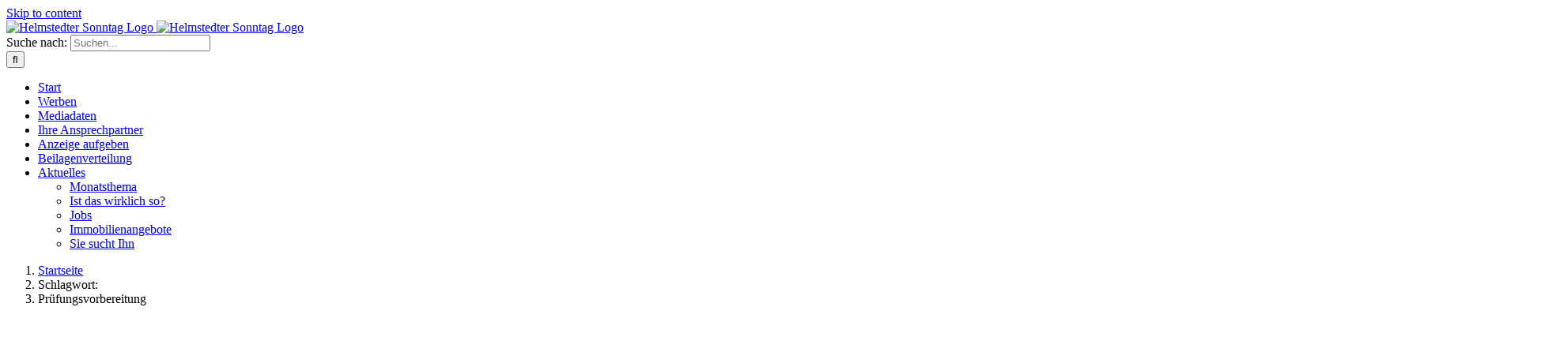

--- FILE ---
content_type: text/html; charset=UTF-8
request_url: https://helmstedter-sonntag.de/tag/pruefungsvorbereitung/
body_size: 19366
content:
<!DOCTYPE html>
<html class="avada-html-layout-wide avada-html-header-position-top avada-html-is-archive" lang="de" prefix="og: http://ogp.me/ns# fb: http://ogp.me/ns/fb#">
<head>
	<meta http-equiv="X-UA-Compatible" content="IE=edge" />
	<meta http-equiv="Content-Type" content="text/html; charset=utf-8"/>
	<meta name="viewport" content="width=device-width, initial-scale=1" />
	
<!-- Author Meta Tags by Molongui Authorship, visit: https://wordpress.org/plugins/molongui-authorship/ -->
<!-- /Molongui Authorship -->

<title>Prüfungsvorbereitung &#8211; Helmstedter Sonntag</title>
<meta name='robots' content='max-image-preview:large' />
<link rel="alternate" type="application/rss+xml" title="Helmstedter Sonntag &raquo; Feed" href="https://helmstedter-sonntag.de/feed/" />
<link rel="alternate" type="application/rss+xml" title="Helmstedter Sonntag &raquo; Kommentar-Feed" href="https://helmstedter-sonntag.de/comments/feed/" />
					<link rel="shortcut icon" href="https://helmstedter-sonntag.de/heso2019/wp-content/uploads/2021/01/Heso_Favicon.jpg" type="image/x-icon" />
		
		
		
				<link rel="alternate" type="application/rss+xml" title="Helmstedter Sonntag &raquo; Schlagwort-Feed zu Prüfungsvorbereitung" href="https://helmstedter-sonntag.de/tag/pruefungsvorbereitung/feed/" />
<script type="text/javascript">
window._wpemojiSettings = {"baseUrl":"https:\/\/s.w.org\/images\/core\/emoji\/14.0.0\/72x72\/","ext":".png","svgUrl":"https:\/\/s.w.org\/images\/core\/emoji\/14.0.0\/svg\/","svgExt":".svg","source":{"concatemoji":"https:\/\/helmstedter-sonntag.de\/heso2019\/wp-includes\/js\/wp-emoji-release.min.js?ver=6.3.7"}};
/*! This file is auto-generated */
!function(i,n){var o,s,e;function c(e){try{var t={supportTests:e,timestamp:(new Date).valueOf()};sessionStorage.setItem(o,JSON.stringify(t))}catch(e){}}function p(e,t,n){e.clearRect(0,0,e.canvas.width,e.canvas.height),e.fillText(t,0,0);var t=new Uint32Array(e.getImageData(0,0,e.canvas.width,e.canvas.height).data),r=(e.clearRect(0,0,e.canvas.width,e.canvas.height),e.fillText(n,0,0),new Uint32Array(e.getImageData(0,0,e.canvas.width,e.canvas.height).data));return t.every(function(e,t){return e===r[t]})}function u(e,t,n){switch(t){case"flag":return n(e,"\ud83c\udff3\ufe0f\u200d\u26a7\ufe0f","\ud83c\udff3\ufe0f\u200b\u26a7\ufe0f")?!1:!n(e,"\ud83c\uddfa\ud83c\uddf3","\ud83c\uddfa\u200b\ud83c\uddf3")&&!n(e,"\ud83c\udff4\udb40\udc67\udb40\udc62\udb40\udc65\udb40\udc6e\udb40\udc67\udb40\udc7f","\ud83c\udff4\u200b\udb40\udc67\u200b\udb40\udc62\u200b\udb40\udc65\u200b\udb40\udc6e\u200b\udb40\udc67\u200b\udb40\udc7f");case"emoji":return!n(e,"\ud83e\udef1\ud83c\udffb\u200d\ud83e\udef2\ud83c\udfff","\ud83e\udef1\ud83c\udffb\u200b\ud83e\udef2\ud83c\udfff")}return!1}function f(e,t,n){var r="undefined"!=typeof WorkerGlobalScope&&self instanceof WorkerGlobalScope?new OffscreenCanvas(300,150):i.createElement("canvas"),a=r.getContext("2d",{willReadFrequently:!0}),o=(a.textBaseline="top",a.font="600 32px Arial",{});return e.forEach(function(e){o[e]=t(a,e,n)}),o}function t(e){var t=i.createElement("script");t.src=e,t.defer=!0,i.head.appendChild(t)}"undefined"!=typeof Promise&&(o="wpEmojiSettingsSupports",s=["flag","emoji"],n.supports={everything:!0,everythingExceptFlag:!0},e=new Promise(function(e){i.addEventListener("DOMContentLoaded",e,{once:!0})}),new Promise(function(t){var n=function(){try{var e=JSON.parse(sessionStorage.getItem(o));if("object"==typeof e&&"number"==typeof e.timestamp&&(new Date).valueOf()<e.timestamp+604800&&"object"==typeof e.supportTests)return e.supportTests}catch(e){}return null}();if(!n){if("undefined"!=typeof Worker&&"undefined"!=typeof OffscreenCanvas&&"undefined"!=typeof URL&&URL.createObjectURL&&"undefined"!=typeof Blob)try{var e="postMessage("+f.toString()+"("+[JSON.stringify(s),u.toString(),p.toString()].join(",")+"));",r=new Blob([e],{type:"text/javascript"}),a=new Worker(URL.createObjectURL(r),{name:"wpTestEmojiSupports"});return void(a.onmessage=function(e){c(n=e.data),a.terminate(),t(n)})}catch(e){}c(n=f(s,u,p))}t(n)}).then(function(e){for(var t in e)n.supports[t]=e[t],n.supports.everything=n.supports.everything&&n.supports[t],"flag"!==t&&(n.supports.everythingExceptFlag=n.supports.everythingExceptFlag&&n.supports[t]);n.supports.everythingExceptFlag=n.supports.everythingExceptFlag&&!n.supports.flag,n.DOMReady=!1,n.readyCallback=function(){n.DOMReady=!0}}).then(function(){return e}).then(function(){var e;n.supports.everything||(n.readyCallback(),(e=n.source||{}).concatemoji?t(e.concatemoji):e.wpemoji&&e.twemoji&&(t(e.twemoji),t(e.wpemoji)))}))}((window,document),window._wpemojiSettings);
</script>
<style type="text/css">
img.wp-smiley,
img.emoji {
	display: inline !important;
	border: none !important;
	box-shadow: none !important;
	height: 1em !important;
	width: 1em !important;
	margin: 0 0.07em !important;
	vertical-align: -0.1em !important;
	background: none !important;
	padding: 0 !important;
}
</style>
	<link rel='stylesheet' id='sbi_styles-css' href='https://helmstedter-sonntag.de/heso2019/wp-content/plugins/instagram-feed/css/sbi-styles.min.css?ver=6.9.1' type='text/css' media='all' />
<link rel='stylesheet' id='CALCULATIONCF7-front-css-css' href='https://helmstedter-sonntag.de/heso2019/wp-content/plugins/calculation-for-contact-form-7/assets/css/front.css?ver=2.0.0' type='text/css' media='all' />
<link rel='stylesheet' id='contact-form-7-css' href='https://helmstedter-sonntag.de/heso2019/wp-content/plugins/contact-form-7/includes/css/styles.css?ver=5.8.7' type='text/css' media='all' />
<link rel='stylesheet' id='cookie-law-info-css' href='https://helmstedter-sonntag.de/heso2019/wp-content/plugins/cookie-law-info/legacy/public/css/cookie-law-info-public.css?ver=3.1.6' type='text/css' media='all' />
<link rel='stylesheet' id='cookie-law-info-gdpr-css' href='https://helmstedter-sonntag.de/heso2019/wp-content/plugins/cookie-law-info/legacy/public/css/cookie-law-info-gdpr.css?ver=3.1.6' type='text/css' media='all' />
<link rel='stylesheet' id='ppress-frontend-css' href='https://helmstedter-sonntag.de/heso2019/wp-content/plugins/wp-user-avatar/assets/css/frontend.min.css?ver=4.13.4' type='text/css' media='all' />
<link rel='stylesheet' id='ppress-flatpickr-css' href='https://helmstedter-sonntag.de/heso2019/wp-content/plugins/wp-user-avatar/assets/flatpickr/flatpickr.min.css?ver=4.13.4' type='text/css' media='all' />
<link rel='stylesheet' id='ppress-select2-css' href='https://helmstedter-sonntag.de/heso2019/wp-content/plugins/wp-user-avatar/assets/select2/select2.min.css?ver=6.3.7' type='text/css' media='all' />
<link rel='stylesheet' id='cf7cf-style-css' href='https://helmstedter-sonntag.de/heso2019/wp-content/plugins/cf7-conditional-fields/style.css?ver=2.4.7' type='text/css' media='all' />
<link rel='stylesheet' id='jquery-ui-smoothness-css' href='https://helmstedter-sonntag.de/heso2019/wp-content/plugins/contact-form-7/includes/js/jquery-ui/themes/smoothness/jquery-ui.min.css?ver=1.12.1' type='text/css' media='screen' />
<link rel='stylesheet' id='fusion-dynamic-css-css' href='https://helmstedter-sonntag.de/heso2019/wp-content/uploads/fusion-styles/bb646e7f21a40add04503f4f8c534a7b.min.css?ver=3.11.2' type='text/css' media='all' />
<link rel='stylesheet' id='avada-fullwidth-md-css' href='https://helmstedter-sonntag.de/heso2019/wp-content/plugins/fusion-builder/assets/css/media/fullwidth-md.min.css?ver=3.11.2' type='text/css' media='only screen and (max-width: 1024px)' />
<link rel='stylesheet' id='avada-fullwidth-sm-css' href='https://helmstedter-sonntag.de/heso2019/wp-content/plugins/fusion-builder/assets/css/media/fullwidth-sm.min.css?ver=3.11.2' type='text/css' media='only screen and (max-width: 640px)' />
<link rel='stylesheet' id='avada-icon-md-css' href='https://helmstedter-sonntag.de/heso2019/wp-content/plugins/fusion-builder/assets/css/media/icon-md.min.css?ver=3.11.2' type='text/css' media='only screen and (max-width: 1024px)' />
<link rel='stylesheet' id='avada-icon-sm-css' href='https://helmstedter-sonntag.de/heso2019/wp-content/plugins/fusion-builder/assets/css/media/icon-sm.min.css?ver=3.11.2' type='text/css' media='only screen and (max-width: 640px)' />
<link rel='stylesheet' id='avada-grid-md-css' href='https://helmstedter-sonntag.de/heso2019/wp-content/plugins/fusion-builder/assets/css/media/grid-md.min.css?ver=7.11.2' type='text/css' media='only screen and (max-width: 1024px)' />
<link rel='stylesheet' id='avada-grid-sm-css' href='https://helmstedter-sonntag.de/heso2019/wp-content/plugins/fusion-builder/assets/css/media/grid-sm.min.css?ver=7.11.2' type='text/css' media='only screen and (max-width: 640px)' />
<link rel='stylesheet' id='avada-image-md-css' href='https://helmstedter-sonntag.de/heso2019/wp-content/plugins/fusion-builder/assets/css/media/image-md.min.css?ver=7.11.2' type='text/css' media='only screen and (max-width: 1024px)' />
<link rel='stylesheet' id='avada-image-sm-css' href='https://helmstedter-sonntag.de/heso2019/wp-content/plugins/fusion-builder/assets/css/media/image-sm.min.css?ver=7.11.2' type='text/css' media='only screen and (max-width: 640px)' />
<link rel='stylesheet' id='avada-person-md-css' href='https://helmstedter-sonntag.de/heso2019/wp-content/plugins/fusion-builder/assets/css/media/person-md.min.css?ver=7.11.2' type='text/css' media='only screen and (max-width: 1024px)' />
<link rel='stylesheet' id='avada-person-sm-css' href='https://helmstedter-sonntag.de/heso2019/wp-content/plugins/fusion-builder/assets/css/media/person-sm.min.css?ver=7.11.2' type='text/css' media='only screen and (max-width: 640px)' />
<link rel='stylesheet' id='avada-section-separator-md-css' href='https://helmstedter-sonntag.de/heso2019/wp-content/plugins/fusion-builder/assets/css/media/section-separator-md.min.css?ver=3.11.2' type='text/css' media='only screen and (max-width: 1024px)' />
<link rel='stylesheet' id='avada-section-separator-sm-css' href='https://helmstedter-sonntag.de/heso2019/wp-content/plugins/fusion-builder/assets/css/media/section-separator-sm.min.css?ver=3.11.2' type='text/css' media='only screen and (max-width: 640px)' />
<link rel='stylesheet' id='avada-social-sharing-md-css' href='https://helmstedter-sonntag.de/heso2019/wp-content/plugins/fusion-builder/assets/css/media/social-sharing-md.min.css?ver=7.11.2' type='text/css' media='only screen and (max-width: 1024px)' />
<link rel='stylesheet' id='avada-social-sharing-sm-css' href='https://helmstedter-sonntag.de/heso2019/wp-content/plugins/fusion-builder/assets/css/media/social-sharing-sm.min.css?ver=7.11.2' type='text/css' media='only screen and (max-width: 640px)' />
<link rel='stylesheet' id='avada-social-links-md-css' href='https://helmstedter-sonntag.de/heso2019/wp-content/plugins/fusion-builder/assets/css/media/social-links-md.min.css?ver=7.11.2' type='text/css' media='only screen and (max-width: 1024px)' />
<link rel='stylesheet' id='avada-social-links-sm-css' href='https://helmstedter-sonntag.de/heso2019/wp-content/plugins/fusion-builder/assets/css/media/social-links-sm.min.css?ver=7.11.2' type='text/css' media='only screen and (max-width: 640px)' />
<link rel='stylesheet' id='avada-tabs-lg-min-css' href='https://helmstedter-sonntag.de/heso2019/wp-content/plugins/fusion-builder/assets/css/media/tabs-lg-min.min.css?ver=7.11.2' type='text/css' media='only screen and (min-width: 640px)' />
<link rel='stylesheet' id='avada-tabs-lg-max-css' href='https://helmstedter-sonntag.de/heso2019/wp-content/plugins/fusion-builder/assets/css/media/tabs-lg-max.min.css?ver=7.11.2' type='text/css' media='only screen and (max-width: 640px)' />
<link rel='stylesheet' id='avada-tabs-md-css' href='https://helmstedter-sonntag.de/heso2019/wp-content/plugins/fusion-builder/assets/css/media/tabs-md.min.css?ver=7.11.2' type='text/css' media='only screen and (max-width: 1024px)' />
<link rel='stylesheet' id='avada-tabs-sm-css' href='https://helmstedter-sonntag.de/heso2019/wp-content/plugins/fusion-builder/assets/css/media/tabs-sm.min.css?ver=7.11.2' type='text/css' media='only screen and (max-width: 640px)' />
<link rel='stylesheet' id='awb-title-md-css' href='https://helmstedter-sonntag.de/heso2019/wp-content/plugins/fusion-builder/assets/css/media/title-md.min.css?ver=3.11.2' type='text/css' media='only screen and (max-width: 1024px)' />
<link rel='stylesheet' id='awb-title-sm-css' href='https://helmstedter-sonntag.de/heso2019/wp-content/plugins/fusion-builder/assets/css/media/title-sm.min.css?ver=3.11.2' type='text/css' media='only screen and (max-width: 640px)' />
<link rel='stylesheet' id='avada-swiper-md-css' href='https://helmstedter-sonntag.de/heso2019/wp-content/plugins/fusion-builder/assets/css/media/swiper-md.min.css?ver=7.11.2' type='text/css' media='only screen and (max-width: 1024px)' />
<link rel='stylesheet' id='avada-swiper-sm-css' href='https://helmstedter-sonntag.de/heso2019/wp-content/plugins/fusion-builder/assets/css/media/swiper-sm.min.css?ver=7.11.2' type='text/css' media='only screen and (max-width: 640px)' />
<link rel='stylesheet' id='avada-post-cards-md-css' href='https://helmstedter-sonntag.de/heso2019/wp-content/plugins/fusion-builder/assets/css/media/post-cards-md.min.css?ver=7.11.2' type='text/css' media='only screen and (max-width: 1024px)' />
<link rel='stylesheet' id='avada-post-cards-sm-css' href='https://helmstedter-sonntag.de/heso2019/wp-content/plugins/fusion-builder/assets/css/media/post-cards-sm.min.css?ver=7.11.2' type='text/css' media='only screen and (max-width: 640px)' />
<link rel='stylesheet' id='avada-facebook-page-md-css' href='https://helmstedter-sonntag.de/heso2019/wp-content/plugins/fusion-builder/assets/css/media/facebook-page-md.min.css?ver=7.11.2' type='text/css' media='only screen and (max-width: 1024px)' />
<link rel='stylesheet' id='avada-facebook-page-sm-css' href='https://helmstedter-sonntag.de/heso2019/wp-content/plugins/fusion-builder/assets/css/media/facebook-page-sm.min.css?ver=7.11.2' type='text/css' media='only screen and (max-width: 640px)' />
<link rel='stylesheet' id='avada-twitter-timeline-md-css' href='https://helmstedter-sonntag.de/heso2019/wp-content/plugins/fusion-builder/assets/css/media/twitter-timeline-md.min.css?ver=7.11.2' type='text/css' media='only screen and (max-width: 1024px)' />
<link rel='stylesheet' id='avada-twitter-timeline-sm-css' href='https://helmstedter-sonntag.de/heso2019/wp-content/plugins/fusion-builder/assets/css/media/twitter-timeline-sm.min.css?ver=7.11.2' type='text/css' media='only screen and (max-width: 640px)' />
<link rel='stylesheet' id='avada-flickr-md-css' href='https://helmstedter-sonntag.de/heso2019/wp-content/plugins/fusion-builder/assets/css/media/flickr-md.min.css?ver=7.11.2' type='text/css' media='only screen and (max-width: 1024px)' />
<link rel='stylesheet' id='avada-flickr-sm-css' href='https://helmstedter-sonntag.de/heso2019/wp-content/plugins/fusion-builder/assets/css/media/flickr-sm.min.css?ver=7.11.2' type='text/css' media='only screen and (max-width: 640px)' />
<link rel='stylesheet' id='avada-tagcloud-md-css' href='https://helmstedter-sonntag.de/heso2019/wp-content/plugins/fusion-builder/assets/css/media/tagcloud-md.min.css?ver=7.11.2' type='text/css' media='only screen and (max-width: 1024px)' />
<link rel='stylesheet' id='avada-tagcloud-sm-css' href='https://helmstedter-sonntag.de/heso2019/wp-content/plugins/fusion-builder/assets/css/media/tagcloud-sm.min.css?ver=7.11.2' type='text/css' media='only screen and (max-width: 640px)' />
<link rel='stylesheet' id='avada-instagram-md-css' href='https://helmstedter-sonntag.de/heso2019/wp-content/plugins/fusion-builder/assets/css/media/instagram-md.min.css?ver=7.11.2' type='text/css' media='only screen and (max-width: 1024px)' />
<link rel='stylesheet' id='avada-instagram-sm-css' href='https://helmstedter-sonntag.de/heso2019/wp-content/plugins/fusion-builder/assets/css/media/instagram-sm.min.css?ver=7.11.2' type='text/css' media='only screen and (max-width: 640px)' />
<link rel='stylesheet' id='awb-layout-colums-md-css' href='https://helmstedter-sonntag.de/heso2019/wp-content/plugins/fusion-builder/assets/css/media/layout-columns-md.min.css?ver=3.11.2' type='text/css' media='only screen and (max-width: 1024px)' />
<link rel='stylesheet' id='awb-layout-colums-sm-css' href='https://helmstedter-sonntag.de/heso2019/wp-content/plugins/fusion-builder/assets/css/media/layout-columns-sm.min.css?ver=3.11.2' type='text/css' media='only screen and (max-width: 640px)' />
<link rel='stylesheet' id='avada-max-1c-css' href='https://helmstedter-sonntag.de/heso2019/wp-content/themes/Avada/assets/css/media/max-1c.min.css?ver=7.11.2' type='text/css' media='only screen and (max-width: 640px)' />
<link rel='stylesheet' id='avada-max-2c-css' href='https://helmstedter-sonntag.de/heso2019/wp-content/themes/Avada/assets/css/media/max-2c.min.css?ver=7.11.2' type='text/css' media='only screen and (max-width: 712px)' />
<link rel='stylesheet' id='avada-min-2c-max-3c-css' href='https://helmstedter-sonntag.de/heso2019/wp-content/themes/Avada/assets/css/media/min-2c-max-3c.min.css?ver=7.11.2' type='text/css' media='only screen and (min-width: 712px) and (max-width: 784px)' />
<link rel='stylesheet' id='avada-min-3c-max-4c-css' href='https://helmstedter-sonntag.de/heso2019/wp-content/themes/Avada/assets/css/media/min-3c-max-4c.min.css?ver=7.11.2' type='text/css' media='only screen and (min-width: 784px) and (max-width: 856px)' />
<link rel='stylesheet' id='avada-min-4c-max-5c-css' href='https://helmstedter-sonntag.de/heso2019/wp-content/themes/Avada/assets/css/media/min-4c-max-5c.min.css?ver=7.11.2' type='text/css' media='only screen and (min-width: 856px) and (max-width: 928px)' />
<link rel='stylesheet' id='avada-min-5c-max-6c-css' href='https://helmstedter-sonntag.de/heso2019/wp-content/themes/Avada/assets/css/media/min-5c-max-6c.min.css?ver=7.11.2' type='text/css' media='only screen and (min-width: 928px) and (max-width: 1000px)' />
<link rel='stylesheet' id='avada-min-shbp-css' href='https://helmstedter-sonntag.de/heso2019/wp-content/themes/Avada/assets/css/media/min-shbp.min.css?ver=7.11.2' type='text/css' media='only screen and (min-width: 801px)' />
<link rel='stylesheet' id='avada-min-shbp-header-legacy-css' href='https://helmstedter-sonntag.de/heso2019/wp-content/themes/Avada/assets/css/media/min-shbp-header-legacy.min.css?ver=7.11.2' type='text/css' media='only screen and (min-width: 801px)' />
<link rel='stylesheet' id='avada-max-shbp-css' href='https://helmstedter-sonntag.de/heso2019/wp-content/themes/Avada/assets/css/media/max-shbp.min.css?ver=7.11.2' type='text/css' media='only screen and (max-width: 800px)' />
<link rel='stylesheet' id='avada-max-shbp-header-legacy-css' href='https://helmstedter-sonntag.de/heso2019/wp-content/themes/Avada/assets/css/media/max-shbp-header-legacy.min.css?ver=7.11.2' type='text/css' media='only screen and (max-width: 800px)' />
<link rel='stylesheet' id='avada-max-sh-shbp-css' href='https://helmstedter-sonntag.de/heso2019/wp-content/themes/Avada/assets/css/media/max-sh-shbp.min.css?ver=7.11.2' type='text/css' media='only screen and (max-width: 800px)' />
<link rel='stylesheet' id='avada-max-sh-shbp-header-legacy-css' href='https://helmstedter-sonntag.de/heso2019/wp-content/themes/Avada/assets/css/media/max-sh-shbp-header-legacy.min.css?ver=7.11.2' type='text/css' media='only screen and (max-width: 800px)' />
<link rel='stylesheet' id='avada-min-768-max-1024-p-css' href='https://helmstedter-sonntag.de/heso2019/wp-content/themes/Avada/assets/css/media/min-768-max-1024-p.min.css?ver=7.11.2' type='text/css' media='only screen and (min-device-width: 768px) and (max-device-width: 1024px) and (orientation: portrait)' />
<link rel='stylesheet' id='avada-min-768-max-1024-p-header-legacy-css' href='https://helmstedter-sonntag.de/heso2019/wp-content/themes/Avada/assets/css/media/min-768-max-1024-p-header-legacy.min.css?ver=7.11.2' type='text/css' media='only screen and (min-device-width: 768px) and (max-device-width: 1024px) and (orientation: portrait)' />
<link rel='stylesheet' id='avada-min-768-max-1024-l-css' href='https://helmstedter-sonntag.de/heso2019/wp-content/themes/Avada/assets/css/media/min-768-max-1024-l.min.css?ver=7.11.2' type='text/css' media='only screen and (min-device-width: 768px) and (max-device-width: 1024px) and (orientation: landscape)' />
<link rel='stylesheet' id='avada-min-768-max-1024-l-header-legacy-css' href='https://helmstedter-sonntag.de/heso2019/wp-content/themes/Avada/assets/css/media/min-768-max-1024-l-header-legacy.min.css?ver=7.11.2' type='text/css' media='only screen and (min-device-width: 768px) and (max-device-width: 1024px) and (orientation: landscape)' />
<link rel='stylesheet' id='avada-max-sh-cbp-css' href='https://helmstedter-sonntag.de/heso2019/wp-content/themes/Avada/assets/css/media/max-sh-cbp.min.css?ver=7.11.2' type='text/css' media='only screen and (max-width: 800px)' />
<link rel='stylesheet' id='avada-max-sh-sbp-css' href='https://helmstedter-sonntag.de/heso2019/wp-content/themes/Avada/assets/css/media/max-sh-sbp.min.css?ver=7.11.2' type='text/css' media='only screen and (max-width: 800px)' />
<link rel='stylesheet' id='avada-max-sh-640-css' href='https://helmstedter-sonntag.de/heso2019/wp-content/themes/Avada/assets/css/media/max-sh-640.min.css?ver=7.11.2' type='text/css' media='only screen and (max-width: 640px)' />
<link rel='stylesheet' id='avada-max-shbp-18-css' href='https://helmstedter-sonntag.de/heso2019/wp-content/themes/Avada/assets/css/media/max-shbp-18.min.css?ver=7.11.2' type='text/css' media='only screen and (max-width: 782px)' />
<link rel='stylesheet' id='avada-max-shbp-32-css' href='https://helmstedter-sonntag.de/heso2019/wp-content/themes/Avada/assets/css/media/max-shbp-32.min.css?ver=7.11.2' type='text/css' media='only screen and (max-width: 768px)' />
<link rel='stylesheet' id='avada-min-sh-cbp-css' href='https://helmstedter-sonntag.de/heso2019/wp-content/themes/Avada/assets/css/media/min-sh-cbp.min.css?ver=7.11.2' type='text/css' media='only screen and (min-width: 800px)' />
<link rel='stylesheet' id='avada-max-640-css' href='https://helmstedter-sonntag.de/heso2019/wp-content/themes/Avada/assets/css/media/max-640.min.css?ver=7.11.2' type='text/css' media='only screen and (max-device-width: 640px)' />
<link rel='stylesheet' id='avada-max-main-css' href='https://helmstedter-sonntag.de/heso2019/wp-content/themes/Avada/assets/css/media/max-main.min.css?ver=7.11.2' type='text/css' media='only screen and (max-width: 1000px)' />
<link rel='stylesheet' id='avada-max-cbp-css' href='https://helmstedter-sonntag.de/heso2019/wp-content/themes/Avada/assets/css/media/max-cbp.min.css?ver=7.11.2' type='text/css' media='only screen and (max-width: 800px)' />
<link rel='stylesheet' id='avada-max-sh-cbp-cf7-css' href='https://helmstedter-sonntag.de/heso2019/wp-content/themes/Avada/assets/css/media/max-sh-cbp-cf7.min.css?ver=7.11.2' type='text/css' media='only screen and (max-width: 800px)' />
<link rel='stylesheet' id='avada-max-640-sliders-css' href='https://helmstedter-sonntag.de/heso2019/wp-content/themes/Avada/assets/css/media/max-640-sliders.min.css?ver=7.11.2' type='text/css' media='only screen and (max-device-width: 640px)' />
<link rel='stylesheet' id='avada-max-sh-cbp-sliders-css' href='https://helmstedter-sonntag.de/heso2019/wp-content/themes/Avada/assets/css/media/max-sh-cbp-sliders.min.css?ver=7.11.2' type='text/css' media='only screen and (max-width: 800px)' />
<link rel='stylesheet' id='avada-max-sh-cbp-eslider-css' href='https://helmstedter-sonntag.de/heso2019/wp-content/themes/Avada/assets/css/media/max-sh-cbp-eslider.min.css?ver=7.11.2' type='text/css' media='only screen and (max-width: 800px)' />
<link rel='stylesheet' id='fb-max-sh-cbp-css' href='https://helmstedter-sonntag.de/heso2019/wp-content/plugins/fusion-builder/assets/css/media/max-sh-cbp.min.css?ver=3.11.2' type='text/css' media='only screen and (max-width: 800px)' />
<link rel='stylesheet' id='fb-min-768-max-1024-p-css' href='https://helmstedter-sonntag.de/heso2019/wp-content/plugins/fusion-builder/assets/css/media/min-768-max-1024-p.min.css?ver=3.11.2' type='text/css' media='only screen and (min-device-width: 768px) and (max-device-width: 1024px) and (orientation: portrait)' />
<link rel='stylesheet' id='fb-max-640-css' href='https://helmstedter-sonntag.de/heso2019/wp-content/plugins/fusion-builder/assets/css/media/max-640.min.css?ver=3.11.2' type='text/css' media='only screen and (max-device-width: 640px)' />
<link rel='stylesheet' id='fb-max-1c-css' href='https://helmstedter-sonntag.de/heso2019/wp-content/plugins/fusion-builder/assets/css/media/max-1c.css?ver=3.11.2' type='text/css' media='only screen and (max-width: 640px)' />
<link rel='stylesheet' id='fb-max-2c-css' href='https://helmstedter-sonntag.de/heso2019/wp-content/plugins/fusion-builder/assets/css/media/max-2c.css?ver=3.11.2' type='text/css' media='only screen and (max-width: 712px)' />
<link rel='stylesheet' id='fb-min-2c-max-3c-css' href='https://helmstedter-sonntag.de/heso2019/wp-content/plugins/fusion-builder/assets/css/media/min-2c-max-3c.css?ver=3.11.2' type='text/css' media='only screen and (min-width: 712px) and (max-width: 784px)' />
<link rel='stylesheet' id='fb-min-3c-max-4c-css' href='https://helmstedter-sonntag.de/heso2019/wp-content/plugins/fusion-builder/assets/css/media/min-3c-max-4c.css?ver=3.11.2' type='text/css' media='only screen and (min-width: 784px) and (max-width: 856px)' />
<link rel='stylesheet' id='fb-min-4c-max-5c-css' href='https://helmstedter-sonntag.de/heso2019/wp-content/plugins/fusion-builder/assets/css/media/min-4c-max-5c.css?ver=3.11.2' type='text/css' media='only screen and (min-width: 856px) and (max-width: 928px)' />
<link rel='stylesheet' id='fb-min-5c-max-6c-css' href='https://helmstedter-sonntag.de/heso2019/wp-content/plugins/fusion-builder/assets/css/media/min-5c-max-6c.css?ver=3.11.2' type='text/css' media='only screen and (min-width: 928px) and (max-width: 1000px)' />
<link rel='stylesheet' id='avada-off-canvas-md-css' href='https://helmstedter-sonntag.de/heso2019/wp-content/plugins/fusion-builder/assets/css/media/off-canvas-md.min.css?ver=7.11.2' type='text/css' media='only screen and (max-width: 1024px)' />
<link rel='stylesheet' id='avada-off-canvas-sm-css' href='https://helmstedter-sonntag.de/heso2019/wp-content/plugins/fusion-builder/assets/css/media/off-canvas-sm.min.css?ver=7.11.2' type='text/css' media='only screen and (max-width: 640px)' />
<script type='text/javascript' src='https://helmstedter-sonntag.de/heso2019/wp-includes/js/jquery/jquery.min.js?ver=3.7.0' id='jquery-core-js'></script>
<script type='text/javascript' id='cookie-law-info-js-extra'>
/* <![CDATA[ */
var Cli_Data = {"nn_cookie_ids":["privacy_embeds","CONSENT","NID","_fbp","fr","cookielawinfo-checkbox-non-necessary"],"cookielist":[],"non_necessary_cookies":{"non-necessary":["privacy_embeds","CONSENT","NID","_fbp","fr"]},"ccpaEnabled":"","ccpaRegionBased":"","ccpaBarEnabled":"","strictlyEnabled":["necessary","obligatoire"],"ccpaType":"gdpr","js_blocking":"1","custom_integration":"","triggerDomRefresh":"","secure_cookies":""};
var cli_cookiebar_settings = {"animate_speed_hide":"500","animate_speed_show":"500","background":"#FFF","border":"#b1a6a6c2","border_on":"","button_1_button_colour":"#0055a4","button_1_button_hover":"#004483","button_1_link_colour":"#fff","button_1_as_button":"1","button_1_new_win":"","button_2_button_colour":"#333","button_2_button_hover":"#292929","button_2_link_colour":"#0055a4","button_2_as_button":"","button_2_hidebar":"1","button_3_button_colour":"#0055a4","button_3_button_hover":"#004483","button_3_link_colour":"#ffffff","button_3_as_button":"1","button_3_new_win":"","button_4_button_colour":"#0055a4","button_4_button_hover":"#004483","button_4_link_colour":"#0055a4","button_4_as_button":"","button_7_button_colour":"#61a229","button_7_button_hover":"#4e8221","button_7_link_colour":"#fff","button_7_as_button":"1","button_7_new_win":"","font_family":"inherit","header_fix":"","notify_animate_hide":"1","notify_animate_show":"1","notify_div_id":"#cookie-law-info-bar","notify_position_horizontal":"right","notify_position_vertical":"bottom","scroll_close":"","scroll_close_reload":"1","accept_close_reload":"1","reject_close_reload":"1","showagain_tab":"1","showagain_background":"#fff","showagain_border":"#000","showagain_div_id":"#cookie-law-info-again","showagain_x_position":"100px","text":"#0055a4","show_once_yn":"","show_once":"10000","logging_on":"","as_popup":"","popup_overlay":"1","bar_heading_text":"","cookie_bar_as":"popup","popup_showagain_position":"bottom-right","widget_position":"left"};
var log_object = {"ajax_url":"https:\/\/helmstedter-sonntag.de\/heso2019\/wp-admin\/admin-ajax.php"};
/* ]]> */
</script>
<script type='text/javascript' src='https://helmstedter-sonntag.de/heso2019/wp-content/plugins/cookie-law-info/legacy/public/js/cookie-law-info-public.js?ver=3.1.6' id='cookie-law-info-js'></script>
<script type='text/javascript' src='https://helmstedter-sonntag.de/heso2019/wp-content/plugins/wp-user-avatar/assets/flatpickr/flatpickr.min.js?ver=4.13.4' id='ppress-flatpickr-js'></script>
<script type='text/javascript' src='https://helmstedter-sonntag.de/heso2019/wp-content/plugins/wp-user-avatar/assets/select2/select2.min.js?ver=4.13.4' id='ppress-select2-js'></script>
<link rel="https://api.w.org/" href="https://helmstedter-sonntag.de/wp-json/" /><link rel="alternate" type="application/json" href="https://helmstedter-sonntag.de/wp-json/wp/v2/tags/1740" /><link rel="EditURI" type="application/rsd+xml" title="RSD" href="https://helmstedter-sonntag.de/heso2019/xmlrpc.php?rsd" />
<meta name="generator" content="WordPress 6.3.7" />
<!-- Facebook Pixel Code -->
<script type="text/plain" data-cli-class="cli-blocker-script"  data-cli-script-type="non-necessary" data-cli-block="true"  data-cli-element-position="head">
!function(f,b,e,v,n,t,s)
{if(f.fbq)return;n=f.fbq=function(){n.callMethod?
n.callMethod.apply(n,arguments):n.queue.push(arguments)};
if(!f._fbq)f._fbq=n;n.push=n;n.loaded=!0;n.version='2.0';
n.queue=[];t=b.createElement(e);t.async=!0;
t.src=v;s=b.getElementsByTagName(e)[0];
s.parentNode.insertBefore(t,s)}(window, document,'script',
'https://connect.facebook.net/en_US/fbevents.js');
fbq('init', '269008800861029');
fbq('track', 'PageView');
</script>
<noscript><img height="1" width="1" style="display:none"
src="https://www.facebook.com/tr?id=269008800861029&ev=PageView&noscript=1"
/></noscript>
<!-- End Facebook Pixel Code -->        <style>
            .molongui-disabled-link
            {
                border-bottom: none !important;
                text-decoration: none !important;
                color: inherit !important;
                cursor: inherit !important;
            }
            .molongui-disabled-link:hover,
            .molongui-disabled-link:hover span
            {
                border-bottom: none !important;
                text-decoration: none !important;
                color: inherit !important;
                cursor: inherit !important;
            }
        </style>
        <style type="text/css" id="css-fb-visibility">@media screen and (max-width: 640px){.fusion-no-small-visibility{display:none !important;}body .sm-text-align-center{text-align:center !important;}body .sm-text-align-left{text-align:left !important;}body .sm-text-align-right{text-align:right !important;}body .sm-flex-align-center{justify-content:center !important;}body .sm-flex-align-flex-start{justify-content:flex-start !important;}body .sm-flex-align-flex-end{justify-content:flex-end !important;}body .sm-mx-auto{margin-left:auto !important;margin-right:auto !important;}body .sm-ml-auto{margin-left:auto !important;}body .sm-mr-auto{margin-right:auto !important;}body .fusion-absolute-position-small{position:absolute;top:auto;width:100%;}.awb-sticky.awb-sticky-small{ position: sticky; top: var(--awb-sticky-offset,0); }}@media screen and (min-width: 641px) and (max-width: 1024px){.fusion-no-medium-visibility{display:none !important;}body .md-text-align-center{text-align:center !important;}body .md-text-align-left{text-align:left !important;}body .md-text-align-right{text-align:right !important;}body .md-flex-align-center{justify-content:center !important;}body .md-flex-align-flex-start{justify-content:flex-start !important;}body .md-flex-align-flex-end{justify-content:flex-end !important;}body .md-mx-auto{margin-left:auto !important;margin-right:auto !important;}body .md-ml-auto{margin-left:auto !important;}body .md-mr-auto{margin-right:auto !important;}body .fusion-absolute-position-medium{position:absolute;top:auto;width:100%;}.awb-sticky.awb-sticky-medium{ position: sticky; top: var(--awb-sticky-offset,0); }}@media screen and (min-width: 1025px){.fusion-no-large-visibility{display:none !important;}body .lg-text-align-center{text-align:center !important;}body .lg-text-align-left{text-align:left !important;}body .lg-text-align-right{text-align:right !important;}body .lg-flex-align-center{justify-content:center !important;}body .lg-flex-align-flex-start{justify-content:flex-start !important;}body .lg-flex-align-flex-end{justify-content:flex-end !important;}body .lg-mx-auto{margin-left:auto !important;margin-right:auto !important;}body .lg-ml-auto{margin-left:auto !important;}body .lg-mr-auto{margin-right:auto !important;}body .fusion-absolute-position-large{position:absolute;top:auto;width:100%;}.awb-sticky.awb-sticky-large{ position: sticky; top: var(--awb-sticky-offset,0); }}</style><style type="text/css">.recentcomments a{display:inline !important;padding:0 !important;margin:0 !important;}</style><meta name="generator" content="Powered by Slider Revolution 6.6.15 - responsive, Mobile-Friendly Slider Plugin for WordPress with comfortable drag and drop interface." />
<script>function setREVStartSize(e){
			//window.requestAnimationFrame(function() {
				window.RSIW = window.RSIW===undefined ? window.innerWidth : window.RSIW;
				window.RSIH = window.RSIH===undefined ? window.innerHeight : window.RSIH;
				try {
					var pw = document.getElementById(e.c).parentNode.offsetWidth,
						newh;
					pw = pw===0 || isNaN(pw) || (e.l=="fullwidth" || e.layout=="fullwidth") ? window.RSIW : pw;
					e.tabw = e.tabw===undefined ? 0 : parseInt(e.tabw);
					e.thumbw = e.thumbw===undefined ? 0 : parseInt(e.thumbw);
					e.tabh = e.tabh===undefined ? 0 : parseInt(e.tabh);
					e.thumbh = e.thumbh===undefined ? 0 : parseInt(e.thumbh);
					e.tabhide = e.tabhide===undefined ? 0 : parseInt(e.tabhide);
					e.thumbhide = e.thumbhide===undefined ? 0 : parseInt(e.thumbhide);
					e.mh = e.mh===undefined || e.mh=="" || e.mh==="auto" ? 0 : parseInt(e.mh,0);
					if(e.layout==="fullscreen" || e.l==="fullscreen")
						newh = Math.max(e.mh,window.RSIH);
					else{
						e.gw = Array.isArray(e.gw) ? e.gw : [e.gw];
						for (var i in e.rl) if (e.gw[i]===undefined || e.gw[i]===0) e.gw[i] = e.gw[i-1];
						e.gh = e.el===undefined || e.el==="" || (Array.isArray(e.el) && e.el.length==0)? e.gh : e.el;
						e.gh = Array.isArray(e.gh) ? e.gh : [e.gh];
						for (var i in e.rl) if (e.gh[i]===undefined || e.gh[i]===0) e.gh[i] = e.gh[i-1];
											
						var nl = new Array(e.rl.length),
							ix = 0,
							sl;
						e.tabw = e.tabhide>=pw ? 0 : e.tabw;
						e.thumbw = e.thumbhide>=pw ? 0 : e.thumbw;
						e.tabh = e.tabhide>=pw ? 0 : e.tabh;
						e.thumbh = e.thumbhide>=pw ? 0 : e.thumbh;
						for (var i in e.rl) nl[i] = e.rl[i]<window.RSIW ? 0 : e.rl[i];
						sl = nl[0];
						for (var i in nl) if (sl>nl[i] && nl[i]>0) { sl = nl[i]; ix=i;}
						var m = pw>(e.gw[ix]+e.tabw+e.thumbw) ? 1 : (pw-(e.tabw+e.thumbw)) / (e.gw[ix]);
						newh =  (e.gh[ix] * m) + (e.tabh + e.thumbh);
					}
					var el = document.getElementById(e.c);
					if (el!==null && el) el.style.height = newh+"px";
					el = document.getElementById(e.c+"_wrapper");
					if (el!==null && el) {
						el.style.height = newh+"px";
						el.style.display = "block";
					}
				} catch(e){
					console.log("Failure at Presize of Slider:" + e)
				}
			//});
		  };</script>
		<style type="text/css" id="wp-custom-css">
			/* AZ-Hinweis */
.az-hinweis{color:#ffffff;background-color:#bb0200;padding:30px}

/* Formular Datepicker */
div#ui-datepicker-div { z-index:1000!important; }

/* Landingpage */
.hero-section-head,.socialproof,.beilageninfos{margin-bottom:30px;}
.hero-section-head h1{font-size:3rem!important;}
.hero-section-head h3{font-size:2rem!important;}.hero-section-info ul.fusion-checklist li{padding:0 0 30px 0;}
.hero-section-info li.fusion-li-item{padding:0 0 20px 0!important;}
.hero-cta-button:hover {background:#667fa3!important;border-radius:20px;}
.socialproof .socialproof-kundenstimme{background-color:#dddddd;padding:30px;transform:scale(0.95)!important;margin-left:-18px;margin-right:-18px}
.socialproof .socialproof-kundenstimme i{margin-top:-75px!important;}
.socialproof .socialproof-kundenstimme i:hover{background-color:#0055a4!important;}
.beilageninfos h2{font-size:2rem;}
.beilageninfos h3{font-size:1.5rem;}
.beilageninfos .cta-hinweis {margin:15px 0;background-color:#0055a4!important;color:#ffffff;padding:30px;}
.beilageninfos .cta-hinweis h2 {color:#ffffff;}
.benefits{margin-bottom:60px;background-color:#0055a4;padding:30px;color:#ffffff}
.benefits h2{color:#ffffff;font-size:2rem!important;}
.cta-story{margin-bottom:60px}
.cta-story h2{font-size:2rem!important;}
.faq span.fusion-toggle-heading{color:#0055a4!important;font-size:1.8rem;}
.faq{margin-top:60px!important}
.faq .fusion-toggle-icon-wrapper i{margin-top:-10px!important;}
/* Ende LP */

.wpcf7 input[type="text"],
.wpcf7 input[type="email"],
.wpcf7 textarea
{color: #000;}

.about-author{background-color:rgba(0,85,164,0.1);padding: 20px;display;}
.about-author .avatar{padding-bottom:5px;}
.about-author .description{color:#0055a4;float:left;}
div#cookie-law-info-bar{z-index:1000000!important;}

li#menu-item-9668{background:#0055a4;padding:0 20px 0 20px;margin-right:40px;}
li#menu-item-9668 span {color:#ffffff!important;font-size:1.4rem;}
li#menu-item-9668 span.fusion-megamenu-icon{transform:scale(1.2)!important;margin:0 10px 3px 0;}

li#menu-item-9668:hover{background:rgba(0,85,164,0.9);}

img.wp-image-8905 {background-size:cover!important;width:1200px!important;padding-top:40px;}

.counter-heso p{margin-bottom:-20px;}		</style>
				<script type="text/javascript">
			var doc = document.documentElement;
			doc.setAttribute( 'data-useragent', navigator.userAgent );
		</script>
		
	</head>

<body data-rsssl=1 class="archive tag tag-pruefungsvorbereitung tag-1740 fusion-image-hovers fusion-pagination-sizing fusion-button_type-flat fusion-button_span-yes fusion-button_gradient-linear avada-image-rollover-circle-yes avada-image-rollover-yes avada-image-rollover-direction-left fusion-has-button-gradient fusion-body ltr fusion-sticky-header no-tablet-sticky-header no-mobile-sticky-header no-mobile-slidingbar no-mobile-totop avada-has-rev-slider-styles fusion-disable-outline fusion-sub-menu-fade mobile-logo-pos-center layout-wide-mode avada-has-boxed-modal-shadow-none layout-scroll-offset-full avada-has-zero-margin-offset-top fusion-top-header menu-text-align-center mobile-menu-design-modern fusion-show-pagination-text fusion-header-layout-v5 avada-responsive avada-footer-fx-none avada-menu-highlight-style-bar fusion-search-form-classic fusion-main-menu-search-overlay fusion-avatar-square avada-dropdown-styles avada-blog-layout-large avada-blog-archive-layout-large avada-header-shadow-no avada-menu-icon-position-left avada-has-breadcrumb-mobile-hidden avada-has-titlebar-content_only avada-has-pagination-padding avada-flyout-menu-direction-fade avada-ec-views-v1" data-awb-post-id="3409">
		<a class="skip-link screen-reader-text" href="#content">Skip to content</a>

	<div id="boxed-wrapper">
		
		<div id="wrapper" class="fusion-wrapper">
			<div id="home" style="position:relative;top:-1px;"></div>
							
					
			<header class="fusion-header-wrapper">
				<div class="fusion-header-v5 fusion-logo-alignment fusion-logo-center fusion-sticky-menu- fusion-sticky-logo- fusion-mobile-logo-1 fusion-sticky-menu-only fusion-header-menu-align-center fusion-mobile-menu-design-modern">
					
<div class="fusion-secondary-header">
	<div class="fusion-row">
							<div class="fusion-alignright">
				<nav class="fusion-secondary-menu" role="navigation" aria-label="Secondary Menu"></nav>			</div>
			</div>
</div>
<div class="fusion-header-sticky-height"></div>
<div class="fusion-sticky-header-wrapper"> <!-- start fusion sticky header wrapper -->
	<div class="fusion-header">
		<div class="fusion-row">
							<div class="fusion-logo" data-margin-top="10px" data-margin-bottom="10px" data-margin-left="0px" data-margin-right="0px">
			<a class="fusion-logo-link"  href="https://helmstedter-sonntag.de/" >

						<!-- standard logo -->
			<img src="https://helmstedter-sonntag.de/heso2019/wp-content/uploads/2023/11/Logo-HeSo2_schmaler-scaled.jpg" srcset="https://helmstedter-sonntag.de/heso2019/wp-content/uploads/2023/11/Logo-HeSo2_schmaler-scaled.jpg 1x" width="1920" height="438" alt="Helmstedter Sonntag Logo" data-retina_logo_url="" class="fusion-standard-logo" />

											<!-- mobile logo -->
				<img src="https://helmstedter-sonntag.de/heso2019/wp-content/uploads/2023/11/Logo-HeSo2_mobile_schmaler_720.png" srcset="https://helmstedter-sonntag.de/heso2019/wp-content/uploads/2023/11/Logo-HeSo2_mobile_schmaler_720.png 1x" width="720" height="318" alt="Helmstedter Sonntag Logo" data-retina_logo_url="" class="fusion-mobile-logo" />
			
					</a>
		</div>
								<div class="fusion-mobile-menu-icons">
							<a href="#" class="fusion-icon awb-icon-bars" aria-label="Toggle mobile menu" aria-expanded="false"></a>
		
		
		
			</div>
			
					</div>
	</div>
	<div class="fusion-secondary-main-menu">
		<div class="fusion-row">
			<nav class="fusion-main-menu" aria-label="Hauptmenü"><div class="fusion-overlay-search">		<form role="search" class="searchform fusion-search-form  fusion-search-form-classic" method="get" action="https://helmstedter-sonntag.de/">
			<div class="fusion-search-form-content">

				
				<div class="fusion-search-field search-field">
					<label><span class="screen-reader-text">Suche nach:</span>
													<input type="search" value="" name="s" class="s" placeholder="Suchen..." required aria-required="true" aria-label="Suchen..."/>
											</label>
				</div>
				<div class="fusion-search-button search-button">
					<input type="submit" class="fusion-search-submit searchsubmit" aria-label="Suche" value="&#xf002;" />
									</div>

				
			</div>


			
		</form>
		<div class="fusion-search-spacer"></div><a href="#" role="button" aria-label="Close Search" class="fusion-close-search"></a></div><ul id="menu-hauptmenue" class="fusion-menu"><li  id="menu-item-869"  class="menu-item menu-item-type-custom menu-item-object-custom menu-item-home menu-item-869"  data-item-id="869"><a  href="https://helmstedter-sonntag.de/" class="fusion-bar-highlight"><span class="menu-text">Start</span></a></li><li  id="menu-item-173"  class="menu-item menu-item-type-post_type menu-item-object-page menu-item-173"  data-item-id="173"><a  href="https://helmstedter-sonntag.de/werben/" class="fusion-bar-highlight"><span class="menu-text">Werben</span></a></li><li  id="menu-item-172"  class="menu-item menu-item-type-post_type menu-item-object-page menu-item-172"  data-item-id="172"><a  href="https://helmstedter-sonntag.de/mediadaten/" class="fusion-bar-highlight"><span class="menu-text">Mediadaten</span></a></li><li  id="menu-item-884"  class="menu-item menu-item-type-post_type menu-item-object-page menu-item-884"  data-item-id="884"><a  href="https://helmstedter-sonntag.de/ihre-ansprechpartner/" class="fusion-bar-highlight"><span class="menu-text">Ihre Ansprechpartner</span></a></li><li  id="menu-item-169"  class="menu-item menu-item-type-post_type menu-item-object-page menu-item-169"  data-item-id="169"><a  href="https://helmstedter-sonntag.de/anzeige-aufgeben/" class="fusion-bar-highlight"><span class="menu-text">Anzeige aufgeben</span></a></li><li  id="menu-item-10053"  class="menu-item menu-item-type-post_type menu-item-object-page menu-item-10053"  data-item-id="10053"><a  href="https://helmstedter-sonntag.de/ihre-beilagen-im-helmstedter-sonntag/" class="fusion-bar-highlight"><span class="menu-text">Beilagenverteilung</span></a></li><li  id="menu-item-866"  class="menu-item menu-item-type-post_type menu-item-object-page menu-item-has-children menu-item-866 fusion-dropdown-menu"  data-item-id="866"><a  href="https://helmstedter-sonntag.de/aktuelles/" class="fusion-bar-highlight"><span class="menu-text">Aktuelles</span></a><ul class="sub-menu"><li  id="menu-item-4224"  class="menu-item menu-item-type-post_type menu-item-object-page menu-item-4224 fusion-dropdown-submenu" ><a  href="https://helmstedter-sonntag.de/monatsthema/" class="fusion-bar-highlight"><span>Monatsthema</span></a></li><li  id="menu-item-4402"  class="menu-item menu-item-type-post_type menu-item-object-page menu-item-4402 fusion-dropdown-submenu" ><a  href="https://helmstedter-sonntag.de/ist-das-wirklich-so/" class="fusion-bar-highlight"><span>Ist das wirklich so?</span></a></li><li  id="menu-item-868"  class="menu-item menu-item-type-post_type menu-item-object-page menu-item-868 fusion-dropdown-submenu" ><a  href="https://helmstedter-sonntag.de/jobs/" class="fusion-bar-highlight"><span>Jobs</span></a></li><li  id="menu-item-4683"  class="menu-item menu-item-type-post_type menu-item-object-page menu-item-4683 fusion-dropdown-submenu" ><a  href="https://helmstedter-sonntag.de/immobilienangebote/" class="fusion-bar-highlight"><span>Immobilienangebote</span></a></li><li  id="menu-item-4900"  class="menu-item menu-item-type-post_type menu-item-object-page menu-item-4900 fusion-dropdown-submenu" ><a  href="https://helmstedter-sonntag.de/kontakte/" class="fusion-bar-highlight"><span>Sie sucht Ihn</span></a></li></ul></li></ul></nav>
<nav class="fusion-mobile-nav-holder fusion-mobile-menu-text-align-left" aria-label="Main Menu Mobile"></nav>

					</div>
	</div>
</div> <!-- end fusion sticky header wrapper -->
				</div>
				<div class="fusion-clearfix"></div>
			</header>
								
							<div id="sliders-container" class="fusion-slider-visibility">
					</div>
				
					
							
			<section class="avada-page-titlebar-wrapper" aria-label="Kopfzeilen-Container">
	<div class="fusion-page-title-bar fusion-page-title-bar-none fusion-page-title-bar-left">
		<div class="fusion-page-title-row">
			<div class="fusion-page-title-wrapper">
				<div class="fusion-page-title-captions">

					
					
				</div>

															<div class="fusion-page-title-secondary">
							<nav class="fusion-breadcrumbs" ara-label="Breadcrumb"><ol class="awb-breadcrumb-list"><li class="fusion-breadcrumb-item awb-breadcrumb-sep" ><a href="https://helmstedter-sonntag.de" class="fusion-breadcrumb-link"><span >Startseite</span></a></li><li class="fusion-breadcrumb-item" ><span >Schlagwort:</span></li><li class="fusion-breadcrumb-item"  aria-current="page"><span  class="breadcrumb-leaf">Prüfungsvorbereitung</span></li></ol></nav>						</div>
									
			</div>
		</div>
	</div>
</section>

						<main id="main" class="clearfix ">
				<div class="fusion-row" style="">
<section id="content" class=" full-width" style="width: 100%;">
	
	<div id="posts-container" class="fusion-blog-archive fusion-blog-layout-large-wrapper fusion-blog-infinite fusion-clearfix">
	<div class="fusion-posts-container fusion-blog-layout-large fusion-posts-container-infinite fusion-blog-rollover " data-pages="1">
		
		
													<article id="post-3409" class="fusion-post-large  post fusion-clearfix post-3409 type-post status-publish format-standard has-post-thumbnail hentry category-allgemein tag-abschlussklassen tag-achtsamkeit tag-danke tag-erster-tag tag-grant-hendrik-tonne tag-halbierung tag-klassengroessen tag-kultusminister tag-lehrer tag-neustart tag-niedersachsen tag-pruefungen tag-pruefungsvorbereitung tag-rueckmeldungen tag-schule tag-schueler tag-schulleitung">
				
				
				
									
		<div class="fusion-flexslider flexslider fusion-flexslider-loading fusion-post-slideshow">
		<ul class="slides">
																		<li><div  class="fusion-image-wrapper" aria-haspopup="true">
				<img width="1920" height="1241" src="https://helmstedter-sonntag.de/heso2019/wp-content/uploads/2020/04/back-to-school-2628012_1920.jpg" class="attachment-full size-full lazyload wp-post-image" alt="" decoding="async" fetchpriority="high" srcset="data:image/svg+xml,%3Csvg%20xmlns%3D%27http%3A%2F%2Fwww.w3.org%2F2000%2Fsvg%27%20width%3D%271920%27%20height%3D%271241%27%20viewBox%3D%270%200%201920%201241%27%3E%3Crect%20width%3D%271920%27%20height%3D%271241%27%20fill-opacity%3D%220%22%2F%3E%3C%2Fsvg%3E" data-orig-src="https://helmstedter-sonntag.de/heso2019/wp-content/uploads/2020/04/back-to-school-2628012_1920.jpg" data-srcset="https://helmstedter-sonntag.de/heso2019/wp-content/uploads/2020/04/back-to-school-2628012_1920-200x129.jpg 200w, https://helmstedter-sonntag.de/heso2019/wp-content/uploads/2020/04/back-to-school-2628012_1920-400x259.jpg 400w, https://helmstedter-sonntag.de/heso2019/wp-content/uploads/2020/04/back-to-school-2628012_1920-600x388.jpg 600w, https://helmstedter-sonntag.de/heso2019/wp-content/uploads/2020/04/back-to-school-2628012_1920-800x517.jpg 800w, https://helmstedter-sonntag.de/heso2019/wp-content/uploads/2020/04/back-to-school-2628012_1920-1200x776.jpg 1200w, https://helmstedter-sonntag.de/heso2019/wp-content/uploads/2020/04/back-to-school-2628012_1920.jpg 1920w" data-sizes="auto" /><div class="fusion-rollover">
	<div class="fusion-rollover-content">

														<a class="fusion-rollover-link" href="https://helmstedter-sonntag.de/2020/04/28/erster-schultag-verlief-glatt/">Erster Schultag verlief &#8222;glatt&#8220;</a>
			
														
								
													<div class="fusion-rollover-sep"></div>
				
																		<a class="fusion-rollover-gallery" href="https://helmstedter-sonntag.de/heso2019/wp-content/uploads/2020/04/back-to-school-2628012_1920.jpg" data-id="3409" data-rel="iLightbox[gallery]" data-title="back-to-school-2628012_1920" data-caption="Symbolbild: Thanks for your Like &amp; donations welcome/Pixabay.com">
						Gallerie					</a>
														
		
												<h4 class="fusion-rollover-title">
					<a class="fusion-rollover-title-link" href="https://helmstedter-sonntag.de/2020/04/28/erster-schultag-verlief-glatt/">
						Erster Schultag verlief &#8222;glatt&#8220;					</a>
				</h4>
			
										<div class="fusion-rollover-categories"><a href="https://helmstedter-sonntag.de/category/allgemein/" rel="tag">Allgemein</a></div>					
		
						<a class="fusion-link-wrapper" href="https://helmstedter-sonntag.de/2020/04/28/erster-schultag-verlief-glatt/" aria-label="Erster Schultag verlief &#8222;glatt&#8220;"></a>
	</div>
</div>
</div>
</li>
																																																																														</ul>
	</div>
				
				
				
				<div class="fusion-post-content post-content">
					<h2 class="entry-title fusion-post-title"><a href="https://helmstedter-sonntag.de/2020/04/28/erster-schultag-verlief-glatt/">Erster Schultag verlief &#8222;glatt&#8220;</a></h2>
										
					<div class="fusion-post-content-container">
						<p></p><p>Hannover. Die Wiederaufnahme des Schulbetriebes für die Abschlussklassen der Schuljahrgänge 13, zehn und neun an allgemein- sowie berufsbildenden Schulen in Niedersachsen scheine weitgehend gelungen. Das zeigten erste Rückmeldungen, die das Niedersächsische Kultusministerium vor Ort über die Landesschulbehörde eingeholt habe.  <a href="https://helmstedter-sonntag.de/2020/04/28/erster-schultag-verlief-glatt/"> […]</a></p>
					</div>
				</div>

				
																			<div class="fusion-meta-info">
																						<div class="fusion-alignleft">Von <span class="vcard"><span class="fn"><a href="https://helmstedter-sonntag.de/author/katja-weber-diedrich/">Katja Weber-Diedrich</a></span></span><span class="fusion-inline-sep">|</span><span class="updated rich-snippet-hidden">2020-04-28T10:48:41+02:00</span><span>28/04/2020</span><span class="fusion-inline-sep">|</span>Kategorien<span class="fusion-inline-sep">|</span><span class="meta-tags">Tags: <a href="https://helmstedter-sonntag.de/tag/abschlussklassen/" rel="tag">Abschlussklassen</a>, <a href="https://helmstedter-sonntag.de/tag/achtsamkeit/" rel="tag">Achtsamkeit</a>, <a href="https://helmstedter-sonntag.de/tag/danke/" rel="tag">Danke</a>, <a href="https://helmstedter-sonntag.de/tag/erster-tag/" rel="tag">erster Tag</a>, <a href="https://helmstedter-sonntag.de/tag/grant-hendrik-tonne/" rel="tag">Grant Hendrik Tonne</a>, <a href="https://helmstedter-sonntag.de/tag/halbierung/" rel="tag">Halbierung</a>, <a href="https://helmstedter-sonntag.de/tag/klassengroessen/" rel="tag">Klassengrößen</a>, <a href="https://helmstedter-sonntag.de/tag/kultusminister/" rel="tag">Kultusminister</a>, <a href="https://helmstedter-sonntag.de/tag/lehrer/" rel="tag">Lehrer</a>, <a href="https://helmstedter-sonntag.de/tag/neustart/" rel="tag">Neustart</a>, <a href="https://helmstedter-sonntag.de/tag/niedersachsen/" rel="tag">Niedersachsen</a>, <a href="https://helmstedter-sonntag.de/tag/pruefungen/" rel="tag">Prüfungen</a>, <a href="https://helmstedter-sonntag.de/tag/pruefungsvorbereitung/" rel="tag">Prüfungsvorbereitung</a>, <a href="https://helmstedter-sonntag.de/tag/rueckmeldungen/" rel="tag">Rückmeldungen</a>, <a href="https://helmstedter-sonntag.de/tag/schule/" rel="tag">Schule</a>, <a href="https://helmstedter-sonntag.de/tag/schueler/" rel="tag">Schüler</a>, <a href="https://helmstedter-sonntag.de/tag/schulleitung/" rel="tag">Schulleitung</a></span><span class="fusion-inline-sep">|</span></div>							
																														<div class="fusion-alignright">
									<a href="https://helmstedter-sonntag.de/2020/04/28/erster-schultag-verlief-glatt/" class="fusion-read-more" aria-label="More on Erster Schultag verlief &#8222;glatt&#8220;">
										Weiterlesen									</a>
								</div>
													</div>
									
				
							</article>

			
		
		
	</div>

			</div>
</section>
						
					</div>  <!-- fusion-row -->
				</main>  <!-- #main -->
				
				
								
					
		<div class="fusion-footer">
					
	<footer class="fusion-footer-widget-area fusion-widget-area">
		<div class="fusion-row">
			<div class="fusion-columns fusion-columns-4 fusion-widget-area">
				
																									<div class="fusion-column col-lg-3 col-md-3 col-sm-3">
							<section id="nav_menu-3" class="fusion-footer-widget-column widget widget_nav_menu"><div class="menu-footermenue-1-container"><ul id="menu-footermenue-1" class="menu"><li id="menu-item-478" class="menu-item menu-item-type-post_type menu-item-object-page menu-item-478"><a href="https://helmstedter-sonntag.de/?page_id=181">Veranstaltungen</a></li>
<li id="menu-item-479" class="menu-item menu-item-type-post_type menu-item-object-page menu-item-479"><a href="https://helmstedter-sonntag.de/jobs/">Jobs im Helmstedter Sonntag</a></li>
<li id="menu-item-477" class="menu-item menu-item-type-post_type menu-item-object-page menu-item-477"><a href="https://helmstedter-sonntag.de/ueber-uns/">Über uns</a></li>
<li id="menu-item-523" class="menu-item menu-item-type-post_type menu-item-object-page menu-item-523"><a href="https://helmstedter-sonntag.de/zeitungsarchiv_alt/">Zeitungsarchiv ALT</a></li>
<li id="menu-item-860" class="menu-item menu-item-type-post_type menu-item-object-page menu-item-860"><a href="https://helmstedter-sonntag.de/zustellung/">Zustellung</a></li>
</ul></div><div style="clear:both;"></div></section>																					</div>
																										<div class="fusion-column col-lg-3 col-md-3 col-sm-3">
							<section id="nav_menu-4" class="fusion-footer-widget-column widget widget_nav_menu"><div class="menu-footermenue-2-container"><ul id="menu-footermenue-2" class="menu"><li id="menu-item-483" class="menu-item menu-item-type-post_type menu-item-object-page menu-item-483"><a href="https://helmstedter-sonntag.de/kleinanzeigen/">Kleinanzeigen</a></li>
<li id="menu-item-480" class="menu-item menu-item-type-post_type menu-item-object-page menu-item-480"><a href="https://helmstedter-sonntag.de/gewerbliche-anzeigen/">Gewerbliche Anzeigen</a></li>
<li id="menu-item-481" class="menu-item menu-item-type-post_type menu-item-object-page menu-item-481"><a href="https://helmstedter-sonntag.de/traueranzeigen/">Traueranzeigen</a></li>
<li id="menu-item-482" class="menu-item menu-item-type-post_type menu-item-object-page menu-item-482"><a href="https://helmstedter-sonntag.de/familienanzeigen/">Familienanzeigen</a></li>
<li id="menu-item-522" class="menu-item menu-item-type-post_type menu-item-object-page menu-item-522"><a href="https://helmstedter-sonntag.de/mediadaten/">Mediadaten</a></li>
</ul></div><div style="clear:both;"></div></section>																					</div>
																										<div class="fusion-column col-lg-3 col-md-3 col-sm-3">
							<section id="social_links-widget-2" class="fusion-footer-widget-column widget social_links"><h4 class="widget-title">Kommen Sie mit auf Facebook</h4>
		<div class="fusion-social-networks">

			<div class="fusion-social-networks-wrapper">
																												
						
																																			<a class="fusion-social-network-icon fusion-tooltip fusion-facebook awb-icon-facebook" href="https://de-de.facebook.com/pages/category/Media-News-Company/Helmstedter-Sonntag-185399301508133/"  data-placement="top" data-title="Facebook" data-toggle="tooltip" data-original-title=""  title="Facebook" aria-label="Facebook" rel="noopener noreferrer" target="_self" style="font-size:16px;color:#bebdbd;"></a>
											
										
				
			</div>
		</div>

		<div style="clear:both;"></div></section>																					</div>
																										<div class="fusion-column fusion-column-last col-lg-3 col-md-3 col-sm-3">
							<section id="text-2" class="fusion-footer-widget-column widget widget_text"><h4 class="widget-title">Kontakt</h4>			<div class="textwidget"><div class="textwidget">
<p>Phönix-Verlags-GmbH</p>
<p>Holzberg 31, 38350 Helmstedt<br />
Tel.: 0 53 51 / 5 44 55 0<br />
info@helmstedter-sonntag.de</p>
</div>
<p>Mo / Di / Do. 9.00 Uhr &#8211; 16.00 Uhr<br />
Mi / Fr /  9.00 Uhr &#8211; 13.00 Uhr</p>
</div>
		<div style="clear:both;"></div></section>																					</div>
																											
				<div class="fusion-clearfix"></div>
			</div> <!-- fusion-columns -->
		</div> <!-- fusion-row -->
	</footer> <!-- fusion-footer-widget-area -->

	
	<footer id="footer" class="fusion-footer-copyright-area">
		<div class="fusion-row">
			<div class="fusion-copyright-content">

				<div class="fusion-copyright-notice">
		<div>
		Copyright 2019 Phoenix Verlags GmbH   
<br>
<a href="https://helmstedter-sonntag.de/heso2019/impressum/">Impressum</a> |  <a href="https://helmstedter-sonntag.de/heso2019/datenschutz">Datenschutz</a>	</div>
</div>
<div class="fusion-social-links-footer">
	</div>

			</div> <!-- fusion-fusion-copyright-content -->
		</div> <!-- fusion-row -->
	</footer> <!-- #footer -->
		</div> <!-- fusion-footer -->

		
					
												</div> <!-- wrapper -->
		</div> <!-- #boxed-wrapper -->
				<a class="fusion-one-page-text-link fusion-page-load-link" tabindex="-1" href="#" aria-hidden="true">Page load link</a>

		<div class="avada-footer-scripts">
			
		<script>
			window.RS_MODULES = window.RS_MODULES || {};
			window.RS_MODULES.modules = window.RS_MODULES.modules || {};
			window.RS_MODULES.waiting = window.RS_MODULES.waiting || [];
			window.RS_MODULES.defered = true;
			window.RS_MODULES.moduleWaiting = window.RS_MODULES.moduleWaiting || {};
			window.RS_MODULES.type = 'compiled';
		</script>
		<!--googleoff: all--><div id="cookie-law-info-bar" data-nosnippet="true"><span><img src="https://helmstedter-sonntag.de/heso2019/wp-content/uploads/2019/02/Logo-HeSo2_schmaler.jpg"><br />
<br><br />
Diese Website verwendet neben den zum Betrieb notwendigen Cookies nur noch den sogenannten "Facebook-Pixel", GoogleMaps-Karten, sowie die Einbindung von Youtube_Videos, Facebook und Instagram. Weitere Informationen dazu und zu Ihren Rechten als Benutzer finden Sie in unserer <a href="https://helmstedter-sonntag.de/datenschutz/" id="CONSTANT_OPEN_URL" target="_blank" class="cli-plugin-main-link" style="display:inline-block">Datenschutzverordnung</a>. Sie können Ihre Einwilligung jederzeit mit Wirkung für die Zukunft widerrufen. <br />
Klicken Sie bitte auf <strong>Zustimmen</strong>, um Cookies zu akzeptieren und direkt unsere Website besuchen zu können.<br />
<strong><a role='button' class="cli_settings_button" style="margin:5px 20px 5px 20px">Einstellungen</a></strong><br><br />
<a role='button' data-cli_action="accept" id="cookie_action_close_header" class="medium cli-plugin-button cli-plugin-main-button cookie_action_close_header cli_action_button wt-cli-accept-btn" style="display:inline-block;margin:5px">Zustimmen</a> <a role='button' id="cookie_action_close_header_reject" class="medium cli-plugin-button cli-plugin-main-button cookie_action_close_header_reject cli_action_button wt-cli-reject-btn" data-cli_action="reject" style="margin:5px">Ablehnen</a></span></div><div id="cookie-law-info-again" style="display:none" data-nosnippet="true"><span id="cookie_hdr_showagain">Datenschutz &amp; Cookies</span></div><div class="cli-modal" data-nosnippet="true" id="cliSettingsPopup" tabindex="-1" role="dialog" aria-labelledby="cliSettingsPopup" aria-hidden="true">
  <div class="cli-modal-dialog" role="document">
	<div class="cli-modal-content cli-bar-popup">
		  <button type="button" class="cli-modal-close" id="cliModalClose">
			<svg class="" viewBox="0 0 24 24"><path d="M19 6.41l-1.41-1.41-5.59 5.59-5.59-5.59-1.41 1.41 5.59 5.59-5.59 5.59 1.41 1.41 5.59-5.59 5.59 5.59 1.41-1.41-5.59-5.59z"></path><path d="M0 0h24v24h-24z" fill="none"></path></svg>
			<span class="wt-cli-sr-only">Schließen</span>
		  </button>
		  <div class="cli-modal-body">
			<div class="cli-container-fluid cli-tab-container">
	<div class="cli-row">
		<div class="cli-col-12 cli-align-items-stretch cli-px-0">
			<div class="cli-privacy-overview">
				<h4>Datenschutz Übersicht</h4>				<div class="cli-privacy-content">
					<div class="cli-privacy-content-text">Diese Website verwendet Cookies, um Ihre Erfahrung zu verbessern, während Sie durch die Website navigieren. Von diesen Cookies werden die Cookies, die nach Bedarf kategorisiert werden, in Ihrem Browser gespeichert, da sie für das Funktionieren der grundlegenden Funktionen der Website wesentlich sind. Wir verwenden auch Cookies von Drittanbietern, mit denen wir analysieren und verstehen können, wie Sie diese Website nutzen. Diese Cookies werden nur mit Ihrer Zustimmung in Ihrem Browser gespeichert. Sie haben auch die Möglichkeit, diese Cookies zu deaktivieren. Das Deaktivieren einiger dieser Cookies kann sich jedoch auf Ihre Browser-Erfahrung auswirken.<br />
<br />
<table class="cookielawinfo-row-cat-table cookielawinfo-classic"><thead><tr><th class="cookielawinfo-column-1">Cookie</th><th class="cookielawinfo-column-2">Typ</th><th class="cookielawinfo-column-3">Dauer</th><th class="cookielawinfo-column-4">Beschreibung</th></tr></thead><tbody><tr class="cookielawinfo-row"><td class="cookielawinfo-column-1">Cookie Law Checkbox</td><td class="cookielawinfo-column-2">necessary</td><td class="cookielawinfo-column-3">24 Stunden</td><td class="cookielawinfo-column-4">Dieses Cookie speichert Ihre Cookie-Einstellungen und ist nur bei Verbindungen zur gleichen Website gültig.</td></tr><tr class="cookielawinfo-row"><td class="cookielawinfo-column-1">Cookie Law Info Viewed Cookie Policy</td><td class="cookielawinfo-column-2">necessary</td><td class="cookielawinfo-column-3">24 Stunden</td><td class="cookielawinfo-column-4">Dieses Cookie wird vom GDPR Cookie Consent Plugin gesetzt und speichert, ob der Benutzer der Verwendung von Cookies zugestimmt hat oder nicht. Es werden keine personenbezogenen Daten gespeichert.</td></tr><tr class="cookielawinfo-row"><td class="cookielawinfo-column-1">cookielawinfo-checkbox-non-necessary</td><td class="cookielawinfo-column-2">non-necessary</td><td class="cookielawinfo-column-3">24 Stunden</td><td class="cookielawinfo-column-4">Dieses Cookie überprüft, ob Cookies platziert werden können. Es speichert Ihre Cookie-Einstellungen und ist nur bei Verbindungen zur gleichen Website gültig.</td></tr><tr class="cookielawinfo-row"><td class="cookielawinfo-column-1">CookieLawInfoConsent</td><td class="cookielawinfo-column-2">necessary</td><td class="cookielawinfo-column-3">1 Jahr</td><td class="cookielawinfo-column-4">Dieses Cookie wird vom GDPR Cookie Consent Plugin gesetzt und speichert, ob der Benutzer der Verwendung von Cookies zugestimmt hat oder nicht. Es werden keine personenbezogenen Daten gespeichert.</td></tr><tr class="cookielawinfo-row"><td class="cookielawinfo-column-1">Facebook</td><td class="cookielawinfo-column-2">non-necessary</td><td class="cookielawinfo-column-3">3 Monate</td><td class="cookielawinfo-column-4">Dieses Cookie speichert die Besuche über Websites hinweg und dient zu Marketingzwecken um Ihnen persönliche Angebote auf Basis Ihres Surfverhaltens zu unterbreiten.</td></tr><tr class="cookielawinfo-row"><td class="cookielawinfo-column-1">Facebook Pixel</td><td class="cookielawinfo-column-2">non-necessary</td><td class="cookielawinfo-column-3">3 Monate</td><td class="cookielawinfo-column-4">Dieses Cookie speichert die Besuche über Websites hinweg und dient zu Marketingzwecken um Ihnen persönliche Angebote auf Basis Ihres Surfverhaltens zu unterbreiten.</td></tr><tr class="cookielawinfo-row"><td class="cookielawinfo-column-1">Google.com Consent</td><td class="cookielawinfo-column-2">non-necessary</td><td class="cookielawinfo-column-3">18 Jahre</td><td class="cookielawinfo-column-4">Dieses Cookie wird zur Ausführung der eingebundenen Google-Karten benötigt.</td></tr><tr class="cookielawinfo-row"><td class="cookielawinfo-column-1">Google.com NID</td><td class="cookielawinfo-column-2">non-necessary</td><td class="cookielawinfo-column-3">48 Stunden</td><td class="cookielawinfo-column-4">Dieses Cookie wird zur Ausführung der eingebundenen Google-Karten benötigt.</td></tr><tr class="cookielawinfo-row"><td class="cookielawinfo-column-1">PHPSESSID</td><td class="cookielawinfo-column-2">necessary</td><td class="cookielawinfo-column-3">Sitzungsende</td><td class="cookielawinfo-column-4">Dieses Cookie wird zur Ausführung von PHP nur innerhalb der aktuellen Session genutzt.</td></tr><tr class="cookielawinfo-row"><td class="cookielawinfo-column-1">Youtube - privacy_embeds</td><td class="cookielawinfo-column-2">non-necessary</td><td class="cookielawinfo-column-3">Sitzungsende</td><td class="cookielawinfo-column-4">Dieses Cookie wird zur Ausführung der eingebundenen Youtube-Videos benötigt.</td></tr></tbody></table></div>
				</div>
				<a class="cli-privacy-readmore" aria-label="Mehr anzeigen" role="button" data-readmore-text="Mehr anzeigen" data-readless-text="Weniger anzeigen"></a>			</div>
		</div>
		<div class="cli-col-12 cli-align-items-stretch cli-px-0 cli-tab-section-container">
												<div class="cli-tab-section">
						<div class="cli-tab-header">
							<a role="button" tabindex="0" class="cli-nav-link cli-settings-mobile" data-target="necessary" data-toggle="cli-toggle-tab">
								Notwendige Cookies							</a>
															<div class="wt-cli-necessary-checkbox">
									<input type="checkbox" class="cli-user-preference-checkbox"  id="wt-cli-checkbox-necessary" data-id="checkbox-necessary" checked="checked"  />
									<label class="form-check-label" for="wt-cli-checkbox-necessary">Notwendige Cookies</label>
								</div>
								<span class="cli-necessary-caption">immer aktiv</span>
													</div>
						<div class="cli-tab-content">
							<div class="cli-tab-pane cli-fade" data-id="necessary">
								<div class="wt-cli-cookie-description">
									Notwendige Cookies sind unbedingt erforderlich, damit die Website ordnungsgemäß funktioniert. Diese Kategorie enthält nur Cookies, die grundlegende Funktionen und Sicherheitsmerkmale der Website gewährleisten. Diese Cookies speichern keine persönlichen Informationen.								</div>
							</div>
						</div>
					</div>
																	<div class="cli-tab-section">
						<div class="cli-tab-header">
							<a role="button" tabindex="0" class="cli-nav-link cli-settings-mobile" data-target="non-necessary" data-toggle="cli-toggle-tab">
								Nicht notwendige Cookies							</a>
															<div class="cli-switch">
									<input type="checkbox" id="wt-cli-checkbox-non-necessary" class="cli-user-preference-checkbox"  data-id="checkbox-non-necessary" checked='checked' />
									<label for="wt-cli-checkbox-non-necessary" class="cli-slider" data-cli-enable="Aktiviert" data-cli-disable="Deaktiviert"><span class="wt-cli-sr-only">Nicht notwendige Cookies</span></label>
								</div>
													</div>
						<div class="cli-tab-content">
							<div class="cli-tab-pane cli-fade" data-id="non-necessary">
								<div class="wt-cli-cookie-description">
									Alle Cookies, die für die Funktion der Website möglicherweise nicht besonders erforderlich sind und speziell zur Erfassung personenbezogener Daten des Benutzers über Analysen, Anzeigen und andere eingebettete Inhalte verwendet werden, werden als nicht erforderliche Cookies bezeichnet. Es ist obligatorisch, die Zustimmung des Benutzers einzuholen, bevor diese Cookies auf Ihrer Website ausgeführt werden.								</div>
							</div>
						</div>
					</div>
										</div>
	</div>
</div>
		  </div>
		  <div class="cli-modal-footer">
			<div class="wt-cli-element cli-container-fluid cli-tab-container">
				<div class="cli-row">
					<div class="cli-col-12 cli-align-items-stretch cli-px-0">
						<div class="cli-tab-footer wt-cli-privacy-overview-actions">
						
															<a id="wt-cli-privacy-save-btn" role="button" tabindex="0" data-cli-action="accept" class="wt-cli-privacy-btn cli_setting_save_button wt-cli-privacy-accept-btn cli-btn">SPEICHERN &amp; AKZEPTIEREN</a>
													</div>
						
					</div>
				</div>
			</div>
		</div>
	</div>
  </div>
</div>
<div class="cli-modal-backdrop cli-fade cli-settings-overlay"></div>
<div class="cli-modal-backdrop cli-fade cli-popupbar-overlay"></div>
<!--googleon: all--><svg xmlns="http://www.w3.org/2000/svg" viewBox="0 0 0 0" width="0" height="0" focusable="false" role="none" style="visibility: hidden; position: absolute; left: -9999px; overflow: hidden;" ><defs><filter id="wp-duotone-dark-grayscale"><feColorMatrix color-interpolation-filters="sRGB" type="matrix" values=" .299 .587 .114 0 0 .299 .587 .114 0 0 .299 .587 .114 0 0 .299 .587 .114 0 0 " /><feComponentTransfer color-interpolation-filters="sRGB" ><feFuncR type="table" tableValues="0 0.49803921568627" /><feFuncG type="table" tableValues="0 0.49803921568627" /><feFuncB type="table" tableValues="0 0.49803921568627" /><feFuncA type="table" tableValues="1 1" /></feComponentTransfer><feComposite in2="SourceGraphic" operator="in" /></filter></defs></svg><svg xmlns="http://www.w3.org/2000/svg" viewBox="0 0 0 0" width="0" height="0" focusable="false" role="none" style="visibility: hidden; position: absolute; left: -9999px; overflow: hidden;" ><defs><filter id="wp-duotone-grayscale"><feColorMatrix color-interpolation-filters="sRGB" type="matrix" values=" .299 .587 .114 0 0 .299 .587 .114 0 0 .299 .587 .114 0 0 .299 .587 .114 0 0 " /><feComponentTransfer color-interpolation-filters="sRGB" ><feFuncR type="table" tableValues="0 1" /><feFuncG type="table" tableValues="0 1" /><feFuncB type="table" tableValues="0 1" /><feFuncA type="table" tableValues="1 1" /></feComponentTransfer><feComposite in2="SourceGraphic" operator="in" /></filter></defs></svg><svg xmlns="http://www.w3.org/2000/svg" viewBox="0 0 0 0" width="0" height="0" focusable="false" role="none" style="visibility: hidden; position: absolute; left: -9999px; overflow: hidden;" ><defs><filter id="wp-duotone-purple-yellow"><feColorMatrix color-interpolation-filters="sRGB" type="matrix" values=" .299 .587 .114 0 0 .299 .587 .114 0 0 .299 .587 .114 0 0 .299 .587 .114 0 0 " /><feComponentTransfer color-interpolation-filters="sRGB" ><feFuncR type="table" tableValues="0.54901960784314 0.98823529411765" /><feFuncG type="table" tableValues="0 1" /><feFuncB type="table" tableValues="0.71764705882353 0.25490196078431" /><feFuncA type="table" tableValues="1 1" /></feComponentTransfer><feComposite in2="SourceGraphic" operator="in" /></filter></defs></svg><svg xmlns="http://www.w3.org/2000/svg" viewBox="0 0 0 0" width="0" height="0" focusable="false" role="none" style="visibility: hidden; position: absolute; left: -9999px; overflow: hidden;" ><defs><filter id="wp-duotone-blue-red"><feColorMatrix color-interpolation-filters="sRGB" type="matrix" values=" .299 .587 .114 0 0 .299 .587 .114 0 0 .299 .587 .114 0 0 .299 .587 .114 0 0 " /><feComponentTransfer color-interpolation-filters="sRGB" ><feFuncR type="table" tableValues="0 1" /><feFuncG type="table" tableValues="0 0.27843137254902" /><feFuncB type="table" tableValues="0.5921568627451 0.27843137254902" /><feFuncA type="table" tableValues="1 1" /></feComponentTransfer><feComposite in2="SourceGraphic" operator="in" /></filter></defs></svg><svg xmlns="http://www.w3.org/2000/svg" viewBox="0 0 0 0" width="0" height="0" focusable="false" role="none" style="visibility: hidden; position: absolute; left: -9999px; overflow: hidden;" ><defs><filter id="wp-duotone-midnight"><feColorMatrix color-interpolation-filters="sRGB" type="matrix" values=" .299 .587 .114 0 0 .299 .587 .114 0 0 .299 .587 .114 0 0 .299 .587 .114 0 0 " /><feComponentTransfer color-interpolation-filters="sRGB" ><feFuncR type="table" tableValues="0 0" /><feFuncG type="table" tableValues="0 0.64705882352941" /><feFuncB type="table" tableValues="0 1" /><feFuncA type="table" tableValues="1 1" /></feComponentTransfer><feComposite in2="SourceGraphic" operator="in" /></filter></defs></svg><svg xmlns="http://www.w3.org/2000/svg" viewBox="0 0 0 0" width="0" height="0" focusable="false" role="none" style="visibility: hidden; position: absolute; left: -9999px; overflow: hidden;" ><defs><filter id="wp-duotone-magenta-yellow"><feColorMatrix color-interpolation-filters="sRGB" type="matrix" values=" .299 .587 .114 0 0 .299 .587 .114 0 0 .299 .587 .114 0 0 .299 .587 .114 0 0 " /><feComponentTransfer color-interpolation-filters="sRGB" ><feFuncR type="table" tableValues="0.78039215686275 1" /><feFuncG type="table" tableValues="0 0.94901960784314" /><feFuncB type="table" tableValues="0.35294117647059 0.47058823529412" /><feFuncA type="table" tableValues="1 1" /></feComponentTransfer><feComposite in2="SourceGraphic" operator="in" /></filter></defs></svg><svg xmlns="http://www.w3.org/2000/svg" viewBox="0 0 0 0" width="0" height="0" focusable="false" role="none" style="visibility: hidden; position: absolute; left: -9999px; overflow: hidden;" ><defs><filter id="wp-duotone-purple-green"><feColorMatrix color-interpolation-filters="sRGB" type="matrix" values=" .299 .587 .114 0 0 .299 .587 .114 0 0 .299 .587 .114 0 0 .299 .587 .114 0 0 " /><feComponentTransfer color-interpolation-filters="sRGB" ><feFuncR type="table" tableValues="0.65098039215686 0.40392156862745" /><feFuncG type="table" tableValues="0 1" /><feFuncB type="table" tableValues="0.44705882352941 0.4" /><feFuncA type="table" tableValues="1 1" /></feComponentTransfer><feComposite in2="SourceGraphic" operator="in" /></filter></defs></svg><svg xmlns="http://www.w3.org/2000/svg" viewBox="0 0 0 0" width="0" height="0" focusable="false" role="none" style="visibility: hidden; position: absolute; left: -9999px; overflow: hidden;" ><defs><filter id="wp-duotone-blue-orange"><feColorMatrix color-interpolation-filters="sRGB" type="matrix" values=" .299 .587 .114 0 0 .299 .587 .114 0 0 .299 .587 .114 0 0 .299 .587 .114 0 0 " /><feComponentTransfer color-interpolation-filters="sRGB" ><feFuncR type="table" tableValues="0.098039215686275 1" /><feFuncG type="table" tableValues="0 0.66274509803922" /><feFuncB type="table" tableValues="0.84705882352941 0.41960784313725" /><feFuncA type="table" tableValues="1 1" /></feComponentTransfer><feComposite in2="SourceGraphic" operator="in" /></filter></defs></svg><!-- Instagram Feed JS -->
<script type="text/javascript">
var sbiajaxurl = "https://helmstedter-sonntag.de/heso2019/wp-admin/admin-ajax.php";
</script>
<style id='global-styles-inline-css' type='text/css'>
body{--wp--preset--color--black: #000000;--wp--preset--color--cyan-bluish-gray: #abb8c3;--wp--preset--color--white: #ffffff;--wp--preset--color--pale-pink: #f78da7;--wp--preset--color--vivid-red: #cf2e2e;--wp--preset--color--luminous-vivid-orange: #ff6900;--wp--preset--color--luminous-vivid-amber: #fcb900;--wp--preset--color--light-green-cyan: #7bdcb5;--wp--preset--color--vivid-green-cyan: #00d084;--wp--preset--color--pale-cyan-blue: #8ed1fc;--wp--preset--color--vivid-cyan-blue: #0693e3;--wp--preset--color--vivid-purple: #9b51e0;--wp--preset--color--awb-color-1: rgba(255,255,255,1);--wp--preset--color--awb-color-2: rgba(246,246,246,1);--wp--preset--color--awb-color-3: rgba(235,234,234,1);--wp--preset--color--awb-color-4: rgba(224,222,222,1);--wp--preset--color--awb-color-5: rgba(160,206,78,1);--wp--preset--color--awb-color-6: rgba(116,116,116,1);--wp--preset--color--awb-color-7: rgba(0,85,164,1);--wp--preset--color--awb-color-8: rgba(51,51,51,1);--wp--preset--color--awb-color-custom-10: rgba(0,0,0,1);--wp--preset--color--awb-color-custom-11: rgba(235,234,234,0.8);--wp--preset--color--awb-color-custom-12: rgba(229,229,229,1);--wp--preset--color--awb-color-custom-13: rgba(249,249,249,1);--wp--preset--color--awb-color-custom-14: rgba(54,56,57,1);--wp--preset--color--awb-color-custom-15: rgba(221,221,221,1);--wp--preset--color--awb-color-custom-16: rgba(232,232,232,1);--wp--preset--gradient--vivid-cyan-blue-to-vivid-purple: linear-gradient(135deg,rgba(6,147,227,1) 0%,rgb(155,81,224) 100%);--wp--preset--gradient--light-green-cyan-to-vivid-green-cyan: linear-gradient(135deg,rgb(122,220,180) 0%,rgb(0,208,130) 100%);--wp--preset--gradient--luminous-vivid-amber-to-luminous-vivid-orange: linear-gradient(135deg,rgba(252,185,0,1) 0%,rgba(255,105,0,1) 100%);--wp--preset--gradient--luminous-vivid-orange-to-vivid-red: linear-gradient(135deg,rgba(255,105,0,1) 0%,rgb(207,46,46) 100%);--wp--preset--gradient--very-light-gray-to-cyan-bluish-gray: linear-gradient(135deg,rgb(238,238,238) 0%,rgb(169,184,195) 100%);--wp--preset--gradient--cool-to-warm-spectrum: linear-gradient(135deg,rgb(74,234,220) 0%,rgb(151,120,209) 20%,rgb(207,42,186) 40%,rgb(238,44,130) 60%,rgb(251,105,98) 80%,rgb(254,248,76) 100%);--wp--preset--gradient--blush-light-purple: linear-gradient(135deg,rgb(255,206,236) 0%,rgb(152,150,240) 100%);--wp--preset--gradient--blush-bordeaux: linear-gradient(135deg,rgb(254,205,165) 0%,rgb(254,45,45) 50%,rgb(107,0,62) 100%);--wp--preset--gradient--luminous-dusk: linear-gradient(135deg,rgb(255,203,112) 0%,rgb(199,81,192) 50%,rgb(65,88,208) 100%);--wp--preset--gradient--pale-ocean: linear-gradient(135deg,rgb(255,245,203) 0%,rgb(182,227,212) 50%,rgb(51,167,181) 100%);--wp--preset--gradient--electric-grass: linear-gradient(135deg,rgb(202,248,128) 0%,rgb(113,206,126) 100%);--wp--preset--gradient--midnight: linear-gradient(135deg,rgb(2,3,129) 0%,rgb(40,116,252) 100%);--wp--preset--font-size--small: 12px;--wp--preset--font-size--medium: 20px;--wp--preset--font-size--large: 24px;--wp--preset--font-size--x-large: 42px;--wp--preset--font-size--normal: 16px;--wp--preset--font-size--xlarge: 32px;--wp--preset--font-size--huge: 48px;--wp--preset--spacing--20: 0.44rem;--wp--preset--spacing--30: 0.67rem;--wp--preset--spacing--40: 1rem;--wp--preset--spacing--50: 1.5rem;--wp--preset--spacing--60: 2.25rem;--wp--preset--spacing--70: 3.38rem;--wp--preset--spacing--80: 5.06rem;--wp--preset--shadow--natural: 6px 6px 9px rgba(0, 0, 0, 0.2);--wp--preset--shadow--deep: 12px 12px 50px rgba(0, 0, 0, 0.4);--wp--preset--shadow--sharp: 6px 6px 0px rgba(0, 0, 0, 0.2);--wp--preset--shadow--outlined: 6px 6px 0px -3px rgba(255, 255, 255, 1), 6px 6px rgba(0, 0, 0, 1);--wp--preset--shadow--crisp: 6px 6px 0px rgba(0, 0, 0, 1);}:where(.is-layout-flex){gap: 0.5em;}:where(.is-layout-grid){gap: 0.5em;}body .is-layout-flow > .alignleft{float: left;margin-inline-start: 0;margin-inline-end: 2em;}body .is-layout-flow > .alignright{float: right;margin-inline-start: 2em;margin-inline-end: 0;}body .is-layout-flow > .aligncenter{margin-left: auto !important;margin-right: auto !important;}body .is-layout-constrained > .alignleft{float: left;margin-inline-start: 0;margin-inline-end: 2em;}body .is-layout-constrained > .alignright{float: right;margin-inline-start: 2em;margin-inline-end: 0;}body .is-layout-constrained > .aligncenter{margin-left: auto !important;margin-right: auto !important;}body .is-layout-constrained > :where(:not(.alignleft):not(.alignright):not(.alignfull)){max-width: var(--wp--style--global--content-size);margin-left: auto !important;margin-right: auto !important;}body .is-layout-constrained > .alignwide{max-width: var(--wp--style--global--wide-size);}body .is-layout-flex{display: flex;}body .is-layout-flex{flex-wrap: wrap;align-items: center;}body .is-layout-flex > *{margin: 0;}body .is-layout-grid{display: grid;}body .is-layout-grid > *{margin: 0;}:where(.wp-block-columns.is-layout-flex){gap: 2em;}:where(.wp-block-columns.is-layout-grid){gap: 2em;}:where(.wp-block-post-template.is-layout-flex){gap: 1.25em;}:where(.wp-block-post-template.is-layout-grid){gap: 1.25em;}.has-black-color{color: var(--wp--preset--color--black) !important;}.has-cyan-bluish-gray-color{color: var(--wp--preset--color--cyan-bluish-gray) !important;}.has-white-color{color: var(--wp--preset--color--white) !important;}.has-pale-pink-color{color: var(--wp--preset--color--pale-pink) !important;}.has-vivid-red-color{color: var(--wp--preset--color--vivid-red) !important;}.has-luminous-vivid-orange-color{color: var(--wp--preset--color--luminous-vivid-orange) !important;}.has-luminous-vivid-amber-color{color: var(--wp--preset--color--luminous-vivid-amber) !important;}.has-light-green-cyan-color{color: var(--wp--preset--color--light-green-cyan) !important;}.has-vivid-green-cyan-color{color: var(--wp--preset--color--vivid-green-cyan) !important;}.has-pale-cyan-blue-color{color: var(--wp--preset--color--pale-cyan-blue) !important;}.has-vivid-cyan-blue-color{color: var(--wp--preset--color--vivid-cyan-blue) !important;}.has-vivid-purple-color{color: var(--wp--preset--color--vivid-purple) !important;}.has-black-background-color{background-color: var(--wp--preset--color--black) !important;}.has-cyan-bluish-gray-background-color{background-color: var(--wp--preset--color--cyan-bluish-gray) !important;}.has-white-background-color{background-color: var(--wp--preset--color--white) !important;}.has-pale-pink-background-color{background-color: var(--wp--preset--color--pale-pink) !important;}.has-vivid-red-background-color{background-color: var(--wp--preset--color--vivid-red) !important;}.has-luminous-vivid-orange-background-color{background-color: var(--wp--preset--color--luminous-vivid-orange) !important;}.has-luminous-vivid-amber-background-color{background-color: var(--wp--preset--color--luminous-vivid-amber) !important;}.has-light-green-cyan-background-color{background-color: var(--wp--preset--color--light-green-cyan) !important;}.has-vivid-green-cyan-background-color{background-color: var(--wp--preset--color--vivid-green-cyan) !important;}.has-pale-cyan-blue-background-color{background-color: var(--wp--preset--color--pale-cyan-blue) !important;}.has-vivid-cyan-blue-background-color{background-color: var(--wp--preset--color--vivid-cyan-blue) !important;}.has-vivid-purple-background-color{background-color: var(--wp--preset--color--vivid-purple) !important;}.has-black-border-color{border-color: var(--wp--preset--color--black) !important;}.has-cyan-bluish-gray-border-color{border-color: var(--wp--preset--color--cyan-bluish-gray) !important;}.has-white-border-color{border-color: var(--wp--preset--color--white) !important;}.has-pale-pink-border-color{border-color: var(--wp--preset--color--pale-pink) !important;}.has-vivid-red-border-color{border-color: var(--wp--preset--color--vivid-red) !important;}.has-luminous-vivid-orange-border-color{border-color: var(--wp--preset--color--luminous-vivid-orange) !important;}.has-luminous-vivid-amber-border-color{border-color: var(--wp--preset--color--luminous-vivid-amber) !important;}.has-light-green-cyan-border-color{border-color: var(--wp--preset--color--light-green-cyan) !important;}.has-vivid-green-cyan-border-color{border-color: var(--wp--preset--color--vivid-green-cyan) !important;}.has-pale-cyan-blue-border-color{border-color: var(--wp--preset--color--pale-cyan-blue) !important;}.has-vivid-cyan-blue-border-color{border-color: var(--wp--preset--color--vivid-cyan-blue) !important;}.has-vivid-purple-border-color{border-color: var(--wp--preset--color--vivid-purple) !important;}.has-vivid-cyan-blue-to-vivid-purple-gradient-background{background: var(--wp--preset--gradient--vivid-cyan-blue-to-vivid-purple) !important;}.has-light-green-cyan-to-vivid-green-cyan-gradient-background{background: var(--wp--preset--gradient--light-green-cyan-to-vivid-green-cyan) !important;}.has-luminous-vivid-amber-to-luminous-vivid-orange-gradient-background{background: var(--wp--preset--gradient--luminous-vivid-amber-to-luminous-vivid-orange) !important;}.has-luminous-vivid-orange-to-vivid-red-gradient-background{background: var(--wp--preset--gradient--luminous-vivid-orange-to-vivid-red) !important;}.has-very-light-gray-to-cyan-bluish-gray-gradient-background{background: var(--wp--preset--gradient--very-light-gray-to-cyan-bluish-gray) !important;}.has-cool-to-warm-spectrum-gradient-background{background: var(--wp--preset--gradient--cool-to-warm-spectrum) !important;}.has-blush-light-purple-gradient-background{background: var(--wp--preset--gradient--blush-light-purple) !important;}.has-blush-bordeaux-gradient-background{background: var(--wp--preset--gradient--blush-bordeaux) !important;}.has-luminous-dusk-gradient-background{background: var(--wp--preset--gradient--luminous-dusk) !important;}.has-pale-ocean-gradient-background{background: var(--wp--preset--gradient--pale-ocean) !important;}.has-electric-grass-gradient-background{background: var(--wp--preset--gradient--electric-grass) !important;}.has-midnight-gradient-background{background: var(--wp--preset--gradient--midnight) !important;}.has-small-font-size{font-size: var(--wp--preset--font-size--small) !important;}.has-medium-font-size{font-size: var(--wp--preset--font-size--medium) !important;}.has-large-font-size{font-size: var(--wp--preset--font-size--large) !important;}.has-x-large-font-size{font-size: var(--wp--preset--font-size--x-large) !important;}
.wp-block-navigation a:where(:not(.wp-element-button)){color: inherit;}
:where(.wp-block-post-template.is-layout-flex){gap: 1.25em;}:where(.wp-block-post-template.is-layout-grid){gap: 1.25em;}
:where(.wp-block-columns.is-layout-flex){gap: 2em;}:where(.wp-block-columns.is-layout-grid){gap: 2em;}
.wp-block-pullquote{font-size: 1.5em;line-height: 1.6;}
</style>
<link rel='stylesheet' id='wp-block-library-css' href='https://helmstedter-sonntag.de/heso2019/wp-includes/css/dist/block-library/style.min.css?ver=6.3.7' type='text/css' media='all' />
<style id='wp-block-library-theme-inline-css' type='text/css'>
.wp-block-audio figcaption{color:#555;font-size:13px;text-align:center}.is-dark-theme .wp-block-audio figcaption{color:hsla(0,0%,100%,.65)}.wp-block-audio{margin:0 0 1em}.wp-block-code{border:1px solid #ccc;border-radius:4px;font-family:Menlo,Consolas,monaco,monospace;padding:.8em 1em}.wp-block-embed figcaption{color:#555;font-size:13px;text-align:center}.is-dark-theme .wp-block-embed figcaption{color:hsla(0,0%,100%,.65)}.wp-block-embed{margin:0 0 1em}.blocks-gallery-caption{color:#555;font-size:13px;text-align:center}.is-dark-theme .blocks-gallery-caption{color:hsla(0,0%,100%,.65)}.wp-block-image figcaption{color:#555;font-size:13px;text-align:center}.is-dark-theme .wp-block-image figcaption{color:hsla(0,0%,100%,.65)}.wp-block-image{margin:0 0 1em}.wp-block-pullquote{border-bottom:4px solid;border-top:4px solid;color:currentColor;margin-bottom:1.75em}.wp-block-pullquote cite,.wp-block-pullquote footer,.wp-block-pullquote__citation{color:currentColor;font-size:.8125em;font-style:normal;text-transform:uppercase}.wp-block-quote{border-left:.25em solid;margin:0 0 1.75em;padding-left:1em}.wp-block-quote cite,.wp-block-quote footer{color:currentColor;font-size:.8125em;font-style:normal;position:relative}.wp-block-quote.has-text-align-right{border-left:none;border-right:.25em solid;padding-left:0;padding-right:1em}.wp-block-quote.has-text-align-center{border:none;padding-left:0}.wp-block-quote.is-large,.wp-block-quote.is-style-large,.wp-block-quote.is-style-plain{border:none}.wp-block-search .wp-block-search__label{font-weight:700}.wp-block-search__button{border:1px solid #ccc;padding:.375em .625em}:where(.wp-block-group.has-background){padding:1.25em 2.375em}.wp-block-separator.has-css-opacity{opacity:.4}.wp-block-separator{border:none;border-bottom:2px solid;margin-left:auto;margin-right:auto}.wp-block-separator.has-alpha-channel-opacity{opacity:1}.wp-block-separator:not(.is-style-wide):not(.is-style-dots){width:100px}.wp-block-separator.has-background:not(.is-style-dots){border-bottom:none;height:1px}.wp-block-separator.has-background:not(.is-style-wide):not(.is-style-dots){height:2px}.wp-block-table{margin:0 0 1em}.wp-block-table td,.wp-block-table th{word-break:normal}.wp-block-table figcaption{color:#555;font-size:13px;text-align:center}.is-dark-theme .wp-block-table figcaption{color:hsla(0,0%,100%,.65)}.wp-block-video figcaption{color:#555;font-size:13px;text-align:center}.is-dark-theme .wp-block-video figcaption{color:hsla(0,0%,100%,.65)}.wp-block-video{margin:0 0 1em}.wp-block-template-part.has-background{margin-bottom:0;margin-top:0;padding:1.25em 2.375em}
</style>
<style id='classic-theme-styles-inline-css' type='text/css'>
/*! This file is auto-generated */
.wp-block-button__link{color:#fff;background-color:#32373c;border-radius:9999px;box-shadow:none;text-decoration:none;padding:calc(.667em + 2px) calc(1.333em + 2px);font-size:1.125em}.wp-block-file__button{background:#32373c;color:#fff;text-decoration:none}
</style>
<link rel='stylesheet' id='cookie-law-info-table-css' href='https://helmstedter-sonntag.de/heso2019/wp-content/plugins/cookie-law-info/legacy/public/css/cookie-law-info-table.css?ver=3.1.6' type='text/css' media='all' />
<link rel='stylesheet' id='rs-plugin-settings-css' href='https://helmstedter-sonntag.de/heso2019/wp-content/plugins/revslider/public/assets/css/rs6.css?ver=6.6.15' type='text/css' media='all' />
<style id='rs-plugin-settings-inline-css' type='text/css'>
#rs-demo-id {}
</style>
<script type='text/javascript' src='https://helmstedter-sonntag.de/heso2019/wp-content/plugins/calculation-for-contact-form-7/assets/js/front.js?ver=2.0.0' id='CALCULATIONCF7-front-js-js'></script>
<script type='text/javascript' src='https://helmstedter-sonntag.de/heso2019/wp-content/plugins/contact-form-7/includes/swv/js/index.js?ver=5.8.7' id='swv-js'></script>
<script type='text/javascript' id='contact-form-7-js-extra'>
/* <![CDATA[ */
var wpcf7 = {"api":{"root":"https:\/\/helmstedter-sonntag.de\/wp-json\/","namespace":"contact-form-7\/v1"},"cached":"1"};
/* ]]> */
</script>
<script type='text/javascript' src='https://helmstedter-sonntag.de/heso2019/wp-content/plugins/contact-form-7/includes/js/index.js?ver=5.8.7' id='contact-form-7-js'></script>
<script type='text/javascript' src='https://helmstedter-sonntag.de/heso2019/wp-content/plugins/revslider/public/assets/js/rbtools.min.js?ver=6.6.15' defer async id='tp-tools-js'></script>
<script type='text/javascript' src='https://helmstedter-sonntag.de/heso2019/wp-content/plugins/revslider/public/assets/js/rs6.min.js?ver=6.6.15' defer async id='revmin-js'></script>
<script type='text/javascript' id='ppress-frontend-script-js-extra'>
/* <![CDATA[ */
var pp_ajax_form = {"ajaxurl":"https:\/\/helmstedter-sonntag.de\/heso2019\/wp-admin\/admin-ajax.php","confirm_delete":"Are you sure?","deleting_text":"Deleting...","deleting_error":"An error occurred. Please try again.","nonce":"e6708769c2","disable_ajax_form":"false","is_checkout":"0","is_checkout_tax_enabled":"0"};
/* ]]> */
</script>
<script type='text/javascript' src='https://helmstedter-sonntag.de/heso2019/wp-content/plugins/wp-user-avatar/assets/js/frontend.min.js?ver=4.13.4' id='ppress-frontend-script-js'></script>
<script type='text/javascript' id='molongui-authorship-byline-js-extra'>
/* <![CDATA[ */
var molongui_authorship_byline_params = {"byline_prefix":"","byline_suffix":"","byline_separator":", ","byline_last_separator":" and ","byline_link_title":"View all posts by","byline_link_class":"","byline_dom_tree":"","byline_dom_prepend":"","byline_dom_append":"","byline_decoder":"v3"};
/* ]]> */
</script>
<script type='text/javascript' src='https://helmstedter-sonntag.de/heso2019/wp-content/plugins/molongui-authorship/assets/js/byline.334a.min.js?ver=4.7.3' id='molongui-authorship-byline-js'></script>
<script type='text/javascript' id='wpcf7cf-scripts-js-extra'>
/* <![CDATA[ */
var wpcf7cf_global_settings = {"ajaxurl":"https:\/\/helmstedter-sonntag.de\/heso2019\/wp-admin\/admin-ajax.php"};
/* ]]> */
</script>
<script type='text/javascript' src='https://helmstedter-sonntag.de/heso2019/wp-content/plugins/cf7-conditional-fields/js/scripts.js?ver=2.4.7' id='wpcf7cf-scripts-js'></script>
<script type='text/javascript' src='https://helmstedter-sonntag.de/heso2019/wp-includes/js/jquery/ui/core.min.js?ver=1.13.2' id='jquery-ui-core-js'></script>
<script type='text/javascript' src='https://helmstedter-sonntag.de/heso2019/wp-includes/js/jquery/ui/datepicker.min.js?ver=1.13.2' id='jquery-ui-datepicker-js'></script>
<script id="jquery-ui-datepicker-js-after" type="text/javascript">
jQuery(function(jQuery){jQuery.datepicker.setDefaults({"closeText":"Schlie\u00dfen","currentText":"Heute","monthNames":["Januar","Februar","M\u00e4rz","April","Mai","Juni","Juli","August","September","Oktober","November","Dezember"],"monthNamesShort":["Jan.","Feb.","M\u00e4rz","Apr.","Mai","Juni","Juli","Aug.","Sep.","Okt.","Nov.","Dez."],"nextText":"Weiter","prevText":"Zur\u00fcck","dayNames":["Sonntag","Montag","Dienstag","Mittwoch","Donnerstag","Freitag","Samstag"],"dayNamesShort":["So.","Mo.","Di.","Mi.","Do.","Fr.","Sa."],"dayNamesMin":["S","M","D","M","D","F","S"],"dateFormat":"dd\/mm\/yy","firstDay":1,"isRTL":false});});
</script>
<script type='text/javascript' src='https://helmstedter-sonntag.de/heso2019/wp-content/plugins/contact-form-7/includes/js/html5-fallback.js?ver=5.8.7' id='contact-form-7-html5-fallback-js'></script>
<script type='text/javascript' src='https://helmstedter-sonntag.de/heso2019/wp-content/uploads/fusion-scripts/b386eb6f516cfe1aca92f6a212d6ac13.min.js?ver=3.11.2' id='fusion-scripts-js'></script>
				<script type="text/javascript">
				jQuery( document ).ready( function() {
					var ajaxurl = 'https://helmstedter-sonntag.de/heso2019/wp-admin/admin-ajax.php';
					if ( 0 < jQuery( '.fusion-login-nonce' ).length ) {
						jQuery.get( ajaxurl, { 'action': 'fusion_login_nonce' }, function( response ) {
							jQuery( '.fusion-login-nonce' ).html( response );
						});
					}
				});
				</script>
				<script type="application/ld+json">{"@context":"https:\/\/schema.org","@type":"BreadcrumbList","itemListElement":[{"@type":"ListItem","position":1,"name":"Startseite","item":"https:\/\/helmstedter-sonntag.de"}]}</script><div data-m-brand="Molongui" data-m-id="Authorship" data-m-license="Lite" data-m-version="4.7.3" data-m-link="https://www.molongui.com/authorship/"></div>		</div>

			<section class="to-top-container to-top-right" aria-labelledby="awb-to-top-label">
		<a href="#" id="toTop" class="fusion-top-top-link">
			<span id="awb-to-top-label" class="screen-reader-text">Nach oben</span>
		</a>
	</section>
		</body>
</html>

<!-- Cached by WP-Optimize (gzip) - https://getwpo.com - Last modified: 31/01/2026 17:15 (Europe/Berlin UTC:1) -->
